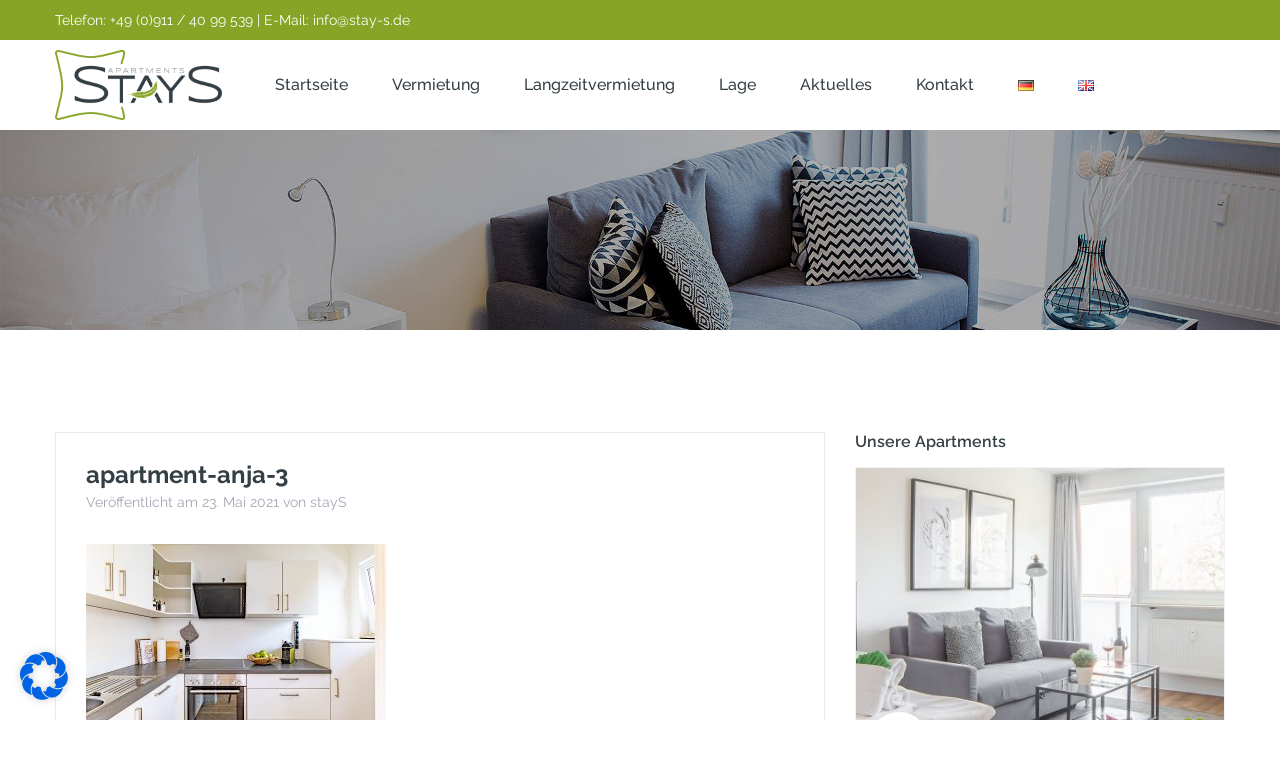

--- FILE ---
content_type: text/html; charset=UTF-8
request_url: https://www.stay-s.de/apartments/apartment-anja/apartment-anja-3-2/
body_size: 31702
content:
<!DOCTYPE html>
<html lang="de-DE">
    <head>
        <meta charset="UTF-8" />
        <meta name="viewport" content="width=device-width, initial-scale=1">
        <link rel="pingback" href="https://www.stay-s.de/xmlrpc.php" />
       
        <meta name='robots' content='index, follow, max-image-preview:large, max-snippet:-1, max-video-preview:-1' />
	<style>img:is([sizes="auto" i], [sizes^="auto," i]) { contain-intrinsic-size: 3000px 1500px }</style>
	
	<!-- This site is optimized with the Yoast SEO plugin v24.2 - https://yoast.com/wordpress/plugins/seo/ -->
	<title>apartment-anja-3 - StayS Apartments - Mirco Living Nürnberg stillvoll in bester City-Lage</title>
	<link rel="canonical" href="https://www.stay-s.de/wp-content/uploads/2021/05/apartment-anja-3.jpg" />
	<meta property="og:locale" content="de_DE" />
	<meta property="og:type" content="article" />
	<meta property="og:title" content="apartment-anja-3 - StayS Apartments - Mirco Living Nürnberg stillvoll in bester City-Lage" />
	<meta property="og:url" content="https://www.stay-s.de/wp-content/uploads/2021/05/apartment-anja-3.jpg" />
	<meta property="og:site_name" content="StayS Apartments - Mirco Living Nürnberg stillvoll in bester City-Lage" />
	<meta property="article:modified_time" content="2021-05-22T23:14:50+00:00" />
	<meta property="og:image" content="https://www.stay-s.de/apartments/apartment-anja/apartment-anja-3-2" />
	<meta property="og:image:width" content="1200" />
	<meta property="og:image:height" content="800" />
	<meta property="og:image:type" content="image/jpeg" />
	<meta name="twitter:card" content="summary_large_image" />
	<script type="application/ld+json" class="yoast-schema-graph">{"@context":"https://schema.org","@graph":[{"@type":"WebPage","@id":"https://www.stay-s.de/wp-content/uploads/2021/05/apartment-anja-3.jpg","url":"https://www.stay-s.de/wp-content/uploads/2021/05/apartment-anja-3.jpg","name":"apartment-anja-3 - StayS Apartments - Mirco Living Nürnberg stillvoll in bester City-Lage","isPartOf":{"@id":"https://www.stay-s.de/#website"},"primaryImageOfPage":{"@id":"https://www.stay-s.de/wp-content/uploads/2021/05/apartment-anja-3.jpg#primaryimage"},"image":{"@id":"https://www.stay-s.de/wp-content/uploads/2021/05/apartment-anja-3.jpg#primaryimage"},"thumbnailUrl":"https://www.stay-s.de/wp-content/uploads/2021/05/apartment-anja-3.jpg","datePublished":"2021-05-22T23:11:25+00:00","dateModified":"2021-05-22T23:14:50+00:00","breadcrumb":{"@id":"https://www.stay-s.de/wp-content/uploads/2021/05/apartment-anja-3.jpg#breadcrumb"},"inLanguage":"de","potentialAction":[{"@type":"ReadAction","target":["https://www.stay-s.de/wp-content/uploads/2021/05/apartment-anja-3.jpg"]}]},{"@type":"ImageObject","inLanguage":"de","@id":"https://www.stay-s.de/wp-content/uploads/2021/05/apartment-anja-3.jpg#primaryimage","url":"https://www.stay-s.de/wp-content/uploads/2021/05/apartment-anja-3.jpg","contentUrl":"https://www.stay-s.de/wp-content/uploads/2021/05/apartment-anja-3.jpg","width":1200,"height":800},{"@type":"BreadcrumbList","@id":"https://www.stay-s.de/wp-content/uploads/2021/05/apartment-anja-3.jpg#breadcrumb","itemListElement":[{"@type":"ListItem","position":1,"name":"Startseite","item":"https://www.stay-s.de/"},{"@type":"ListItem","position":2,"name":"Apartment Anja","item":"https://www.stay-s.de/apartments/apartment-anja/"},{"@type":"ListItem","position":3,"name":"apartment-anja-3"}]},{"@type":"WebSite","@id":"https://www.stay-s.de/#website","url":"https://www.stay-s.de/","name":"StayS Apartments - Mirco Living Nürnberg stillvoll in bester City-Lage","description":"Micro Living Nürnberg Stilvolles Wohnen, beste City-Lage. Zentral gelegen - nur wenige Fußminuten vom Hauptmarkt Nürnberger Innenstadt","potentialAction":[{"@type":"SearchAction","target":{"@type":"EntryPoint","urlTemplate":"https://www.stay-s.de/?s={search_term_string}"},"query-input":{"@type":"PropertyValueSpecification","valueRequired":true,"valueName":"search_term_string"}}],"inLanguage":"de"}]}</script>
	<!-- / Yoast SEO plugin. -->


<link rel='dns-prefetch' href='//www.stay-s.de' />
<link rel='dns-prefetch' href='//maps.googleapis.com' />
<link rel="alternate" type="application/rss+xml" title="StayS Apartments - Mirco Living Nürnberg stillvoll in bester City-Lage &raquo; Feed" href="https://www.stay-s.de/feed/" />
<script type="text/javascript">
/* <![CDATA[ */
window._wpemojiSettings = {"baseUrl":"https:\/\/s.w.org\/images\/core\/emoji\/15.0.3\/72x72\/","ext":".png","svgUrl":"https:\/\/s.w.org\/images\/core\/emoji\/15.0.3\/svg\/","svgExt":".svg","source":{"concatemoji":"https:\/\/www.stay-s.de\/wp-includes\/js\/wp-emoji-release.min.js?ver=6.7.4"}};
/*! This file is auto-generated */
!function(i,n){var o,s,e;function c(e){try{var t={supportTests:e,timestamp:(new Date).valueOf()};sessionStorage.setItem(o,JSON.stringify(t))}catch(e){}}function p(e,t,n){e.clearRect(0,0,e.canvas.width,e.canvas.height),e.fillText(t,0,0);var t=new Uint32Array(e.getImageData(0,0,e.canvas.width,e.canvas.height).data),r=(e.clearRect(0,0,e.canvas.width,e.canvas.height),e.fillText(n,0,0),new Uint32Array(e.getImageData(0,0,e.canvas.width,e.canvas.height).data));return t.every(function(e,t){return e===r[t]})}function u(e,t,n){switch(t){case"flag":return n(e,"\ud83c\udff3\ufe0f\u200d\u26a7\ufe0f","\ud83c\udff3\ufe0f\u200b\u26a7\ufe0f")?!1:!n(e,"\ud83c\uddfa\ud83c\uddf3","\ud83c\uddfa\u200b\ud83c\uddf3")&&!n(e,"\ud83c\udff4\udb40\udc67\udb40\udc62\udb40\udc65\udb40\udc6e\udb40\udc67\udb40\udc7f","\ud83c\udff4\u200b\udb40\udc67\u200b\udb40\udc62\u200b\udb40\udc65\u200b\udb40\udc6e\u200b\udb40\udc67\u200b\udb40\udc7f");case"emoji":return!n(e,"\ud83d\udc26\u200d\u2b1b","\ud83d\udc26\u200b\u2b1b")}return!1}function f(e,t,n){var r="undefined"!=typeof WorkerGlobalScope&&self instanceof WorkerGlobalScope?new OffscreenCanvas(300,150):i.createElement("canvas"),a=r.getContext("2d",{willReadFrequently:!0}),o=(a.textBaseline="top",a.font="600 32px Arial",{});return e.forEach(function(e){o[e]=t(a,e,n)}),o}function t(e){var t=i.createElement("script");t.src=e,t.defer=!0,i.head.appendChild(t)}"undefined"!=typeof Promise&&(o="wpEmojiSettingsSupports",s=["flag","emoji"],n.supports={everything:!0,everythingExceptFlag:!0},e=new Promise(function(e){i.addEventListener("DOMContentLoaded",e,{once:!0})}),new Promise(function(t){var n=function(){try{var e=JSON.parse(sessionStorage.getItem(o));if("object"==typeof e&&"number"==typeof e.timestamp&&(new Date).valueOf()<e.timestamp+604800&&"object"==typeof e.supportTests)return e.supportTests}catch(e){}return null}();if(!n){if("undefined"!=typeof Worker&&"undefined"!=typeof OffscreenCanvas&&"undefined"!=typeof URL&&URL.createObjectURL&&"undefined"!=typeof Blob)try{var e="postMessage("+f.toString()+"("+[JSON.stringify(s),u.toString(),p.toString()].join(",")+"));",r=new Blob([e],{type:"text/javascript"}),a=new Worker(URL.createObjectURL(r),{name:"wpTestEmojiSupports"});return void(a.onmessage=function(e){c(n=e.data),a.terminate(),t(n)})}catch(e){}c(n=f(s,u,p))}t(n)}).then(function(e){for(var t in e)n.supports[t]=e[t],n.supports.everything=n.supports.everything&&n.supports[t],"flag"!==t&&(n.supports.everythingExceptFlag=n.supports.everythingExceptFlag&&n.supports[t]);n.supports.everythingExceptFlag=n.supports.everythingExceptFlag&&!n.supports.flag,n.DOMReady=!1,n.readyCallback=function(){n.DOMReady=!0}}).then(function(){return e}).then(function(){var e;n.supports.everything||(n.readyCallback(),(e=n.source||{}).concatemoji?t(e.concatemoji):e.wpemoji&&e.twemoji&&(t(e.twemoji),t(e.wpemoji)))}))}((window,document),window._wpemojiSettings);
/* ]]> */
</script>
<style id='wp-emoji-styles-inline-css' type='text/css'>

	img.wp-smiley, img.emoji {
		display: inline !important;
		border: none !important;
		box-shadow: none !important;
		height: 1em !important;
		width: 1em !important;
		margin: 0 0.07em !important;
		vertical-align: -0.1em !important;
		background: none !important;
		padding: 0 !important;
	}
</style>
<link rel='stylesheet' id='wp-block-library-css' href='https://www.stay-s.de/wp-includes/css/dist/block-library/style.min.css?ver=6.7.4' type='text/css' media='all' />
<style id='classic-theme-styles-inline-css' type='text/css'>
/*! This file is auto-generated */
.wp-block-button__link{color:#fff;background-color:#32373c;border-radius:9999px;box-shadow:none;text-decoration:none;padding:calc(.667em + 2px) calc(1.333em + 2px);font-size:1.125em}.wp-block-file__button{background:#32373c;color:#fff;text-decoration:none}
</style>
<style id='global-styles-inline-css' type='text/css'>
:root{--wp--preset--aspect-ratio--square: 1;--wp--preset--aspect-ratio--4-3: 4/3;--wp--preset--aspect-ratio--3-4: 3/4;--wp--preset--aspect-ratio--3-2: 3/2;--wp--preset--aspect-ratio--2-3: 2/3;--wp--preset--aspect-ratio--16-9: 16/9;--wp--preset--aspect-ratio--9-16: 9/16;--wp--preset--color--black: #000000;--wp--preset--color--cyan-bluish-gray: #abb8c3;--wp--preset--color--white: #ffffff;--wp--preset--color--pale-pink: #f78da7;--wp--preset--color--vivid-red: #cf2e2e;--wp--preset--color--luminous-vivid-orange: #ff6900;--wp--preset--color--luminous-vivid-amber: #fcb900;--wp--preset--color--light-green-cyan: #7bdcb5;--wp--preset--color--vivid-green-cyan: #00d084;--wp--preset--color--pale-cyan-blue: #8ed1fc;--wp--preset--color--vivid-cyan-blue: #0693e3;--wp--preset--color--vivid-purple: #9b51e0;--wp--preset--gradient--vivid-cyan-blue-to-vivid-purple: linear-gradient(135deg,rgba(6,147,227,1) 0%,rgb(155,81,224) 100%);--wp--preset--gradient--light-green-cyan-to-vivid-green-cyan: linear-gradient(135deg,rgb(122,220,180) 0%,rgb(0,208,130) 100%);--wp--preset--gradient--luminous-vivid-amber-to-luminous-vivid-orange: linear-gradient(135deg,rgba(252,185,0,1) 0%,rgba(255,105,0,1) 100%);--wp--preset--gradient--luminous-vivid-orange-to-vivid-red: linear-gradient(135deg,rgba(255,105,0,1) 0%,rgb(207,46,46) 100%);--wp--preset--gradient--very-light-gray-to-cyan-bluish-gray: linear-gradient(135deg,rgb(238,238,238) 0%,rgb(169,184,195) 100%);--wp--preset--gradient--cool-to-warm-spectrum: linear-gradient(135deg,rgb(74,234,220) 0%,rgb(151,120,209) 20%,rgb(207,42,186) 40%,rgb(238,44,130) 60%,rgb(251,105,98) 80%,rgb(254,248,76) 100%);--wp--preset--gradient--blush-light-purple: linear-gradient(135deg,rgb(255,206,236) 0%,rgb(152,150,240) 100%);--wp--preset--gradient--blush-bordeaux: linear-gradient(135deg,rgb(254,205,165) 0%,rgb(254,45,45) 50%,rgb(107,0,62) 100%);--wp--preset--gradient--luminous-dusk: linear-gradient(135deg,rgb(255,203,112) 0%,rgb(199,81,192) 50%,rgb(65,88,208) 100%);--wp--preset--gradient--pale-ocean: linear-gradient(135deg,rgb(255,245,203) 0%,rgb(182,227,212) 50%,rgb(51,167,181) 100%);--wp--preset--gradient--electric-grass: linear-gradient(135deg,rgb(202,248,128) 0%,rgb(113,206,126) 100%);--wp--preset--gradient--midnight: linear-gradient(135deg,rgb(2,3,129) 0%,rgb(40,116,252) 100%);--wp--preset--font-size--small: 13px;--wp--preset--font-size--medium: 20px;--wp--preset--font-size--large: 36px;--wp--preset--font-size--x-large: 42px;--wp--preset--spacing--20: 0.44rem;--wp--preset--spacing--30: 0.67rem;--wp--preset--spacing--40: 1rem;--wp--preset--spacing--50: 1.5rem;--wp--preset--spacing--60: 2.25rem;--wp--preset--spacing--70: 3.38rem;--wp--preset--spacing--80: 5.06rem;--wp--preset--shadow--natural: 6px 6px 9px rgba(0, 0, 0, 0.2);--wp--preset--shadow--deep: 12px 12px 50px rgba(0, 0, 0, 0.4);--wp--preset--shadow--sharp: 6px 6px 0px rgba(0, 0, 0, 0.2);--wp--preset--shadow--outlined: 6px 6px 0px -3px rgba(255, 255, 255, 1), 6px 6px rgba(0, 0, 0, 1);--wp--preset--shadow--crisp: 6px 6px 0px rgba(0, 0, 0, 1);}:where(.is-layout-flex){gap: 0.5em;}:where(.is-layout-grid){gap: 0.5em;}body .is-layout-flex{display: flex;}.is-layout-flex{flex-wrap: wrap;align-items: center;}.is-layout-flex > :is(*, div){margin: 0;}body .is-layout-grid{display: grid;}.is-layout-grid > :is(*, div){margin: 0;}:where(.wp-block-columns.is-layout-flex){gap: 2em;}:where(.wp-block-columns.is-layout-grid){gap: 2em;}:where(.wp-block-post-template.is-layout-flex){gap: 1.25em;}:where(.wp-block-post-template.is-layout-grid){gap: 1.25em;}.has-black-color{color: var(--wp--preset--color--black) !important;}.has-cyan-bluish-gray-color{color: var(--wp--preset--color--cyan-bluish-gray) !important;}.has-white-color{color: var(--wp--preset--color--white) !important;}.has-pale-pink-color{color: var(--wp--preset--color--pale-pink) !important;}.has-vivid-red-color{color: var(--wp--preset--color--vivid-red) !important;}.has-luminous-vivid-orange-color{color: var(--wp--preset--color--luminous-vivid-orange) !important;}.has-luminous-vivid-amber-color{color: var(--wp--preset--color--luminous-vivid-amber) !important;}.has-light-green-cyan-color{color: var(--wp--preset--color--light-green-cyan) !important;}.has-vivid-green-cyan-color{color: var(--wp--preset--color--vivid-green-cyan) !important;}.has-pale-cyan-blue-color{color: var(--wp--preset--color--pale-cyan-blue) !important;}.has-vivid-cyan-blue-color{color: var(--wp--preset--color--vivid-cyan-blue) !important;}.has-vivid-purple-color{color: var(--wp--preset--color--vivid-purple) !important;}.has-black-background-color{background-color: var(--wp--preset--color--black) !important;}.has-cyan-bluish-gray-background-color{background-color: var(--wp--preset--color--cyan-bluish-gray) !important;}.has-white-background-color{background-color: var(--wp--preset--color--white) !important;}.has-pale-pink-background-color{background-color: var(--wp--preset--color--pale-pink) !important;}.has-vivid-red-background-color{background-color: var(--wp--preset--color--vivid-red) !important;}.has-luminous-vivid-orange-background-color{background-color: var(--wp--preset--color--luminous-vivid-orange) !important;}.has-luminous-vivid-amber-background-color{background-color: var(--wp--preset--color--luminous-vivid-amber) !important;}.has-light-green-cyan-background-color{background-color: var(--wp--preset--color--light-green-cyan) !important;}.has-vivid-green-cyan-background-color{background-color: var(--wp--preset--color--vivid-green-cyan) !important;}.has-pale-cyan-blue-background-color{background-color: var(--wp--preset--color--pale-cyan-blue) !important;}.has-vivid-cyan-blue-background-color{background-color: var(--wp--preset--color--vivid-cyan-blue) !important;}.has-vivid-purple-background-color{background-color: var(--wp--preset--color--vivid-purple) !important;}.has-black-border-color{border-color: var(--wp--preset--color--black) !important;}.has-cyan-bluish-gray-border-color{border-color: var(--wp--preset--color--cyan-bluish-gray) !important;}.has-white-border-color{border-color: var(--wp--preset--color--white) !important;}.has-pale-pink-border-color{border-color: var(--wp--preset--color--pale-pink) !important;}.has-vivid-red-border-color{border-color: var(--wp--preset--color--vivid-red) !important;}.has-luminous-vivid-orange-border-color{border-color: var(--wp--preset--color--luminous-vivid-orange) !important;}.has-luminous-vivid-amber-border-color{border-color: var(--wp--preset--color--luminous-vivid-amber) !important;}.has-light-green-cyan-border-color{border-color: var(--wp--preset--color--light-green-cyan) !important;}.has-vivid-green-cyan-border-color{border-color: var(--wp--preset--color--vivid-green-cyan) !important;}.has-pale-cyan-blue-border-color{border-color: var(--wp--preset--color--pale-cyan-blue) !important;}.has-vivid-cyan-blue-border-color{border-color: var(--wp--preset--color--vivid-cyan-blue) !important;}.has-vivid-purple-border-color{border-color: var(--wp--preset--color--vivid-purple) !important;}.has-vivid-cyan-blue-to-vivid-purple-gradient-background{background: var(--wp--preset--gradient--vivid-cyan-blue-to-vivid-purple) !important;}.has-light-green-cyan-to-vivid-green-cyan-gradient-background{background: var(--wp--preset--gradient--light-green-cyan-to-vivid-green-cyan) !important;}.has-luminous-vivid-amber-to-luminous-vivid-orange-gradient-background{background: var(--wp--preset--gradient--luminous-vivid-amber-to-luminous-vivid-orange) !important;}.has-luminous-vivid-orange-to-vivid-red-gradient-background{background: var(--wp--preset--gradient--luminous-vivid-orange-to-vivid-red) !important;}.has-very-light-gray-to-cyan-bluish-gray-gradient-background{background: var(--wp--preset--gradient--very-light-gray-to-cyan-bluish-gray) !important;}.has-cool-to-warm-spectrum-gradient-background{background: var(--wp--preset--gradient--cool-to-warm-spectrum) !important;}.has-blush-light-purple-gradient-background{background: var(--wp--preset--gradient--blush-light-purple) !important;}.has-blush-bordeaux-gradient-background{background: var(--wp--preset--gradient--blush-bordeaux) !important;}.has-luminous-dusk-gradient-background{background: var(--wp--preset--gradient--luminous-dusk) !important;}.has-pale-ocean-gradient-background{background: var(--wp--preset--gradient--pale-ocean) !important;}.has-electric-grass-gradient-background{background: var(--wp--preset--gradient--electric-grass) !important;}.has-midnight-gradient-background{background: var(--wp--preset--gradient--midnight) !important;}.has-small-font-size{font-size: var(--wp--preset--font-size--small) !important;}.has-medium-font-size{font-size: var(--wp--preset--font-size--medium) !important;}.has-large-font-size{font-size: var(--wp--preset--font-size--large) !important;}.has-x-large-font-size{font-size: var(--wp--preset--font-size--x-large) !important;}
:where(.wp-block-post-template.is-layout-flex){gap: 1.25em;}:where(.wp-block-post-template.is-layout-grid){gap: 1.25em;}
:where(.wp-block-columns.is-layout-flex){gap: 2em;}:where(.wp-block-columns.is-layout-grid){gap: 2em;}
:root :where(.wp-block-pullquote){font-size: 1.5em;line-height: 1.6;}
</style>
<link rel='stylesheet' id='contact-form-7-css' href='https://www.stay-s.de/wp-content/plugins/contact-form-7/includes/css/styles.css?ver=6.0.3' type='text/css' media='all' />
<link rel='stylesheet' id='wpa-css-css' href='https://www.stay-s.de/wp-content/plugins/honeypot/includes/css/wpa.css?ver=2.2.05' type='text/css' media='all' />
<link rel='stylesheet' id='rs-plugin-settings-css' href='https://www.stay-s.de/wp-content/plugins/revslider/public/assets/css/rs6.css?ver=6.4.8' type='text/css' media='all' />
<style id='rs-plugin-settings-inline-css' type='text/css'>
#rs-demo-id {}
</style>
<link rel='stylesheet' id='cff-css' href='https://www.stay-s.de/wp-content/plugins/custom-facebook-feed-pro/assets/css/cff-style.css?ver=4.1.1' type='text/css' media='all' />
<link rel='stylesheet' id='wpestate_bootstrap-css' href='https://www.stay-s.de/wp-content/themes/wprentals/css/bootstrap.css?ver=1.0' type='text/css' media='all' />
<link rel='stylesheet' id='wpestate_bootstrap-theme-css' href='https://www.stay-s.de/wp-content/themes/wprentals/css/bootstrap-theme.css?ver=1.0' type='text/css' media='all' />
<link rel='stylesheet' id='wpestate_style-css' href='https://www.stay-s.de/wp-content/themes/wprentals/style.css?ver=1.0' type='text/css' media='all' />
<link rel='stylesheet' id='wpestate_media-css' href='https://www.stay-s.de/wp-content/themes/wprentals/css/my_media.css?ver=1.0' type='text/css' media='all' />
<link rel='stylesheet' id='wpestate_jquery.ui.theme-css' href='https://www.stay-s.de/wp-content/themes/wprentals/css/jquery-ui.min.css?ver=6.7.4' type='text/css' media='all' />
<link rel='stylesheet' id='wpestate-railway-css' href='https://www.stay-s.de/wp-content/uploads/fonts/2c92c650d8db62df74aee787d52fc28d/font.css?v=1679230117' type='text/css' media='all' />
<link rel='stylesheet' id='wpestate-opensans-css' href='https://www.stay-s.de/wp-content/uploads/fonts/a090a1086cab7126edfb001ca08472c6/font.css?v=1679230118' type='text/css' media='all' />
<link rel='stylesheet' id='wpestate_font-awesome.min-css' href='https://www.stay-s.de/wp-content/themes/wprentals/css/fontawesome/css/font-awesome.min.css?ver=6.7.4' type='text/css' media='all' />
<link rel='stylesheet' id='borlabs-cookie-css' href='https://www.stay-s.de/wp-content/cache/borlabs-cookie/borlabs-cookie_1_de.css?ver=2.3-11' type='text/css' media='all' />
<link rel='stylesheet' id='tablepress-default-css' href='https://www.stay-s.de/wp-content/tablepress-combined.min.css?ver=9' type='text/css' media='all' />
<script type="text/javascript" src="https://www.stay-s.de/wp-content/plugins/jquery-updater/js/jquery-3.7.1.min.js?ver=3.7.1" id="jquery-core-js"></script>
<script type="text/javascript" src="https://www.stay-s.de/wp-content/plugins/jquery-updater/js/jquery-migrate-3.5.2.min.js?ver=3.5.2" id="jquery-migrate-js"></script>
<script type="text/javascript" src="https://www.stay-s.de/wp-content/plugins/revslider/public/assets/js/rbtools.min.js?ver=6.4.5" id="tp-tools-js"></script>
<script type="text/javascript" src="https://www.stay-s.de/wp-content/plugins/revslider/public/assets/js/rs6.min.js?ver=6.4.8" id="revmin-js"></script>
<script type="text/javascript" src="https://www.stay-s.de/wp-content/themes/wprentals/js/bootstrap.min.js?ver=1.0" id="wpestate_bootstrap-js"></script>
<script type="text/javascript" src="https://www.stay-s.de/wp-content/themes/wprentals/js/jquery.viewport.mini.js?ver=1.0" id="wpestate_viewport-js"></script>
<script type="text/javascript" src="https://www.stay-s.de/wp-content/themes/wprentals/js/modernizr.custom.62456.js?ver=1.0" id="wpestate_modernizr-js"></script>
<script data-borlabs-script-blocker-js-handle="wpestate_googlemap" data-borlabs-script-blocker-id="maps" type="text/template" data-borlabs-script-blocker-src="https://maps.googleapis.com/maps/api/js?libraries=places&amp;language=en&amp;key=AIzaSyAo1eHqMGy5Do_Q0dvTFWJyayhCgkzYH_8&amp;ver=1.0" id="wpestate_googlemap-js"></script>
<link rel="https://api.w.org/" href="https://www.stay-s.de/wp-json/" /><link rel="alternate" title="JSON" type="application/json" href="https://www.stay-s.de/wp-json/wp/v2/media/2450" /><link rel="EditURI" type="application/rsd+xml" title="RSD" href="https://www.stay-s.de/xmlrpc.php?rsd" />
<meta name="generator" content="WordPress 6.7.4" />
<link rel='shortlink' href='https://www.stay-s.de/?p=2450' />
<link rel="alternate" title="oEmbed (JSON)" type="application/json+oembed" href="https://www.stay-s.de/wp-json/oembed/1.0/embed?url=https%3A%2F%2Fwww.stay-s.de%2Fapartments%2Fapartment-anja%2Fapartment-anja-3-2%2F" />
<link rel="alternate" title="oEmbed (XML)" type="text/xml+oembed" href="https://www.stay-s.de/wp-json/oembed/1.0/embed?url=https%3A%2F%2Fwww.stay-s.de%2Fapartments%2Fapartment-anja%2Fapartment-anja-3-2%2F&#038;format=xml" />
<!-- Custom Facebook Feed JS vars -->
<script type="text/javascript">
var cffsiteurl = "https://www.stay-s.de/wp-content/plugins";
var cffajaxurl = "https://www.stay-s.de/wp-admin/admin-ajax.php";


var cfflinkhashtags = "true";
</script>
<script type="text/javascript">
(function(url){
	if(/(?:Chrome\/26\.0\.1410\.63 Safari\/537\.31|WordfenceTestMonBot)/.test(navigator.userAgent)){ return; }
	var addEvent = function(evt, handler) {
		if (window.addEventListener) {
			document.addEventListener(evt, handler, false);
		} else if (window.attachEvent) {
			document.attachEvent('on' + evt, handler);
		}
	};
	var removeEvent = function(evt, handler) {
		if (window.removeEventListener) {
			document.removeEventListener(evt, handler, false);
		} else if (window.detachEvent) {
			document.detachEvent('on' + evt, handler);
		}
	};
	var evts = 'contextmenu dblclick drag dragend dragenter dragleave dragover dragstart drop keydown keypress keyup mousedown mousemove mouseout mouseover mouseup mousewheel scroll'.split(' ');
	var logHuman = function() {
		if (window.wfLogHumanRan) { return; }
		window.wfLogHumanRan = true;
		var wfscr = document.createElement('script');
		wfscr.type = 'text/javascript';
		wfscr.async = true;
		wfscr.src = url + '&r=' + Math.random();
		(document.getElementsByTagName('head')[0]||document.getElementsByTagName('body')[0]).appendChild(wfscr);
		for (var i = 0; i < evts.length; i++) {
			removeEvent(evts[i], logHuman);
		}
	};
	for (var i = 0; i < evts.length; i++) {
		addEvent(evts[i], logHuman);
	}
})('//www.stay-s.de/?wordfence_lh=1&hid=9F06A42572CA085A433D4230BE0E7D8C');
</script><style type='text/css'>
.similar_listings_wrapper{
    background:transparent;
}
.owner_area_wrapper_sidebar,
.listing_type_1 .listing_main_image_price,
.owner-page-wrapper{
    background-image:none;
}
.property_header2 .property_categs .check_avalability:hover,
.listing_type_1 .check_avalability{
background-color:transparent!important;
}

#agent_submit_contact,
.panel-title-arrow,
.owner_area_wrapper_sidebar,
.listing_type_1 .listing_main_image_price,
.property_listing .tooltip-inner,
.pack-info .tooltip-inner,
.pack-unit .tooltip-inner,
.adv-2-header,
.check_avalability:hover,
.property_header2 .property_categs .check_avalability,
.owner-page-wrapper,
.calendar-legend-reserved,   
.featured_div,
.wpestate_tour .ui-tabs .ui-tabs-nav li.ui-tabs-active,
.ll-skin-melon td .ui-state-active,
.ll-skin-melon td .ui-state-hover,
.price-day,
.calendar-legend-reserved,
.calendar-reserved,
#slider_price_mobile .ui-widget-header,
#slider_price_sh .ui-widget-header,
#slider_price .ui-widget-header,
#slider_price_widget .ui-widget-header,
.slider_control_left,
.slider_control_right,   
.wpestate_accordion_tab .ui-state-active,
.wpestate_accordion_tab .ui-state-active ,
.wpestate_accordion_tab .ui-state-active,
.wpestate_tabs .ui-tabs .ui-tabs-nav li.ui-tabs-active,
.wpestate_progress_bar.vc_progress_bar .vc_single_bar.bar_blue .vc_bar,
.wpestate_posts_grid.wpb_teaser_grid .categories_filter li, 
.wpestate_posts_grid.wpb_categories_filter li,
.featured_second_line,    
.presenttw,
#colophon .social_sidebar_internal a:hover,
#primary .social_sidebar_internal a:hover ,
.comment-form #submit,
.property_menu_item i:hover,
.ball-pulse > div ,
.icon-fav-on-remove,
.share_unit,
#submit_action:hover,    
#adv-search-header-mobile,    
.red,
.pack-info .tooltip-inner,
.pack-unit .tooltip-inner,
.user_mobile_menu_list li:hover,
.theme-slider-view,
.listing-hover,
.ui-widget-content .ui-state-hover, 
.ui-widget-header .ui-state-hover, 
.ui-state-focus, 
.ui-widget-content .ui-state-focus, 
.ui-widget-header .ui-state-focus,
#wp-submit-register, 
#wp-forgot-but, 
#wp-login-but, 
.comment-form #submit, 
#wp-forgot-but_shortcode, 
#wp-login-but-wd, 
#wp-submit-register_wd,
#advanced_submit_shorcode,
.search_dashborad_header .wpestate_vc_button,
#submit_mess_front,
.modal-content #wp-forgot-but_mod,
#imagelist .uploaded_images i,
#aaiu-uploader ,
#aaiu-uploader:hover,
#send_sms_pin,
#send_sms_pin:hover,
#validate_phone,
#validate_phone:hover,
.user_dashboard_panel_guide .active:after,
.user_dashboard_panel_guide .guide_past:before,
.user_dashboard_panel_guide .guide_past:after,
.mess_send_reply_button, #change_pass, #update_profile, 
#book_dates, 
#aaiu-uploader,
#wp-submit-register_wd_mobile,
#wp-forgot-but_mobile,
#wp-login-but-wd-mobile,
#set_price_dates,
.action1_booking,
.generate_invoice,
#add_inv_expenses,
#add_inv_discount,
#book_dates,
#allinone_set_custom,
#edit_prop_ammenities,
#edit_calendar,
#edit_prop_locations,
#google_capture,
#edit_prop_details,
#edit_prop_image,
#edit_prop_price,
#edit_prop_1, 
#form_submit_1, 
#submit_mess_front, 
.modal-content #wp-login-but,
#wp-login-but_sh,
#wp-submit-register_sh{
    background-color: #87a426!important;
}

.user_mobile_menu_list li:hover, .mobilex-menu li:hover,
.double-bounce1, .double-bounce2{
  background-color: #87a426;
}

.property_header2 .property_categs .check_avalability:hover,
.pack-name,.user_dashboard_links a:hover i,
.property_ratings_agent i, .property_ratings i,
.prop_pricex,.property_unit_v2 .price_unit,
.wpestate_recent_tweets .item:after,
.panel-title:hover,
.blog_featured.type_1_class:hover .blog-title-link, .places_wrapper.type_1_class:hover .featured_listing_title, .featured_property .property_listing:hover .featured_listing_title,
.signuplink:hover,#submit_action:hover,.category_details_wrapper a:hover ,
.agent-flex:hover .agent-title-link,
.property_flex:hover .listing_title_unit,
#amount_wd,
#amount, 
#amount_sh,
.more_list:hover,
.single-content p a:hover,
#contact_me_long_owner:hover, #contact_me_long:hover,
#view_more_desc,
input[type="checkbox"]:checked:before,
.user_dashboard_panel_guide .active{
    color: #87a426!important;
}

.property_ratings_agent .owner_total_reviews,
.property_ratings_agent i {
    color: #fff!important;
}
.mobile-trigger-user:hover i, .mobile-trigger:hover i,
.carousel-control-theme-prev:hover, .carousel-control-theme-next:hover,
.hover_price,
#user_terms_register_topbar_link:hover,
#amount_mobile,
#amount_sh,
#amount_wd,
#amount,
.front_plan_row:hover,
.delete_search:hover,
.wpestate_posts_grid .vc_read_more,
.featured_article:hover h2 a,
.featured_article:hover .featured_article_right,
.user_dashboard_listed a,
.pack-listing-title,
.user_dashboard_links .user_tab_active i,
.idx-price,
#infobox_title:hover,
.info_details a:hover,
.contact_info_details h2,
#colophon .widget-container li:hover:before,
#colophon .widget-container li:hover,
#colophon .widget-container li:hover a,
.compare_item_head .property_price,
.adv_extended_options_text:hover,
#adv_extended_options_show_filters,
.show_filters,
.adv_extended_options_text,
#showinpage,
#contactinfobox,
.company_headline a:hover i,
#primary .contact_sidebar_wrap p:hover a,
#colophon .contact_sidebar_wrap p:hover a,
.twitter_wrapper a,
.twitter_time,
.wpestate_recent_tweets .item:after,
.widget_nav_menu .sub-menu li:hover a,
.widget_nav_menu  .sub-menu li:hover,
.top_bar .social_sidebar_internal a:hover,
.agent_unit_social_single a:hover,
.price_area,
i.checkon,
.listing_main_image_price ,
.meta-info a:hover,
.blog_unit_back:hover .blog-title-link,
#colophon .category_name a:hover,
.icon-fav,
.share_unit a:hover,
.share_list,
.listing_unit_price_wrapper,
.property_listing:hover .listing_title_unit,
.icon_selected,
#grid_view:hover,
#list_view:hover,
#user_menu_open  > a:hover i, 
#user_menu_open  > a:focus i,
.menu_user_tools,
.user_menu,
.breadcrumb a:hover,
.breadcrumb .active,
.slider-content .read_more,
.slider-title h2 a:hover,
 a,a:hover, a:focus{
    color: #87a426;
}

.property_flex:hover .blog_unit_back,
.property_flex:hover .property_listing,
.listing_type_1 .check_avalability,
.check_avalability,
.menu_user_picture,      
.theme-slider-view,
.scrollon,
#submit_action{
    border-color: #87a426 ;
}

.share_unit:after{
    border-top: 8px solid  #87a426;
}
.agentpict{
    border-bottom: 3px solid #87a426;
}

#adv_extended_options_show_filters,
.show_filters{
    border: 2px solid #87a426;
}

.user_dashboard_links a:hover i,
.user_dashboard_links a:hover,
.edit_class, .user_dashboard_links .user_tab_active{
    border-left-color: #87a426;
}

blockquote{
    border-left:5px solid #87a426;
}

.wpestate_tabs .ui-widget-header {
   border-bottom: 2px solid #87a426;
}

.booking-calendar-wrapper-in .end_reservation,
.all-front-calendars .end_reservation,
.ll-skin-melon .ui-datepicker td.freetobook.end_reservation{
   
    background: #fff9f9; 
    background: url([data-uri]);
    background: -moz-linear-gradient(-45deg,  #87a426 0%, #87a426 49%, #ffffff 50%, #ffffff 100%); /* FF3.6+ */
    background: -webkit-gradient(linear, left top, right bottom, color-stop(0%,#87a426), color-stop(49%,#87a426), color-stop(50%,#ffffff), color-stop(100%,#ffffff)); /* Chrome,Safari4+ */
    background: -webkit-linear-gradient(-45deg,  #87a426 0%,#87a426 49%,#ffffff 50%,#ffffff 100%); /* Chrome10+,Safari5.1+ */
    background: -o-linear-gradient(-45deg,  #87a426 0%,#87a426 49%,#ffffff 50%,#ffffff 100%); /* Opera 11.10+ */
    background: -ms-linear-gradient(-45deg,  #87a426 0%,#87a426 49%,#ffffff 50%,#ffffff 100%); /* IE10+ */
    background: linear-gradient(135deg,  #87a426 0%,#87a426 49%,#ffffff 50%,#ffffff 100%); /* W3C */
    filter: progid:DXImageTransform.Microsoft.gradient( startColorstr=#87a426, endColorstr=#ffffff,GradientType=1 ); /* IE6-8 fallback on horizontal gradient */
}
.ll-skin-melon .ui-datepicker .ui-state-disabled.end_reservation{
    background: #fff9f9; 
    background: url([data-uri]);
    background: -moz-linear-gradient(-45deg,  #87a426 0%, #87a426 49%, #F8F8F8 50%, #F8F8F8 100%); /* FF3.6+ */
    background: -webkit-gradient(linear, left top, right bottom, color-stop(0%,#87a426), color-stop(49%,#87a426), color-stop(50%,#F8F8F8), color-stop(100%,#F8F8F8)); /* Chrome,Safari4+ */
    background: -webkit-linear-gradient(-45deg,  #87a426 0%,#87a426 49%,#F8F8F8 50%,#F8F8F8 100%); /* Chrome10+,Safari5.1+ */
    background: -o-linear-gradient(-45deg,  #87a426 0%,#87a426 49%,#F8F8F8 50%,#F8F8F8 100%); /* Opera 11.10+ */
    background: -ms-linear-gradient(-45deg,  #87a426 0%,#87a426 49%,#F8F8F8 50%,#F8F8F8 100%); /* IE10+ */
    background: linear-gradient(135deg,  #87a426 0%,#87a426 49%,#F8F8F8 50%,#F8F8F8 100%); /* W3C */
    filter: progid:DXImageTransform.Microsoft.gradient( startColorstr=#87a426, endColorstr=#ffffff,GradientType=1 ); /* IE6-8 fallback on horizontal gradient */

}



.booking-calendar-wrapper-in .calendar-reserved.start_reservation ,
.all-front-calendars  .calendar-reserved.start_reservation ,
.ll-skin-melon .ui-datepicker td.calendar-reserved.start_reservation{   
    /*  background: -webkit-gradient(linear, right bottom, left top, color-stop(50%,#87a426), color-stop(50%,#fff))!important;    */
   background: #fff9f9; /* Old browsers */
    background: url([data-uri]);
    background: -moz-linear-gradient(-45deg,  #ffffff 0%, #ffffff 50%, #87a426 51%, #87a426 100%); /* FF3.6+ */
    background: -webkit-gradient(linear, left top, right bottom, color-stop(0%,#ffffff), color-stop(50%,#ffffff), color-stop(51%,#87a426), color-stop(100%,#87a426)); /* Chrome,Safari4+ */
    background: -webkit-linear-gradient(-45deg,  #ffffff 0%,#ffffff 50%,#87a426 51%,#87a426 100%); /* Chrome10+,Safari5.1+ */
    background: -o-linear-gradient(-45deg,  #ffffff 0%,#ffffff 50%,#87a426 51%,#87a426 100%); /* Opera 11.10+ */
    background: -ms-linear-gradient(-45deg,  #ffffff 0%,#ffffff 50%,#87a426 51%,#87a426 100%); /* IE10+ */
    background: linear-gradient(135deg,  #ffffff 0%,#ffffff 50%,#87a426 51%,#87a426 100%); /* W3C */
    filter: progid:DXImageTransform.Microsoft.gradient( startColorstr=#ffffff, endColorstr=#87a426,GradientType=1 ); /* IE6-8 fallback on horizontal gradient */
}

.ll-skin-melon .ui-datepicker .ui-state-disabled.start_reservation{
    /*  background: -webkit-gradient(linear, right bottom, left top, color-stop(50%,#87a426), color-stop(50%,#fff))!important;    */
   background: #fff9f9; /* Old browsers */
    background: url([data-uri]);
    background: -moz-linear-gradient(-45deg,  #87a426 0%, #87a426 50%, #87a426 51%, #87a426 100%); /* FF3.6+ */
    background: -webkit-gradient(linear, left top, right bottom, color-stop(0%,#87a426), color-stop(50%,#87a426), color-stop(51%,#87a426), color-stop(100%,#87a426)); /* Chrome,Safari4+ */
    background: -webkit-linear-gradient(-45deg,  #87a426 0%,#87a426 50%,#87a426 51%,#87a426 100%); /* Chrome10+,Safari5.1+ */
    background: -o-linear-gradient(-45deg,  #87a426 0%,#87a426 50%,#87a426 51%,#87a426 100%); /* Opera 11.10+ */
    background: -ms-linear-gradient(-45deg,  #87a426 0%,#87a426 50%,#87a426 51%,#87a426 100%); /* IE10+ */
    background: linear-gradient(135deg,  #87a426 0%,#87a426 50%,#87a426 51%,#87a426 100%); /* W3C */
    filter: progid:DXImageTransform.Microsoft.gradient( startColorstr=#ffffff, endColorstr=#87a426,GradientType=1 ); /* IE6-8 fallback on horizontal gradient */

}
.wide,#google_map_prop_list_sidebar,.content_wrapper,.main_wrapper {background-color: #ffffff;}  
    body,
    a,
    label,
    input[type=text], 
    input[type=password], 
    input[type=email], 
    input[type=url], 
    input[type=number], 
    textarea, 
    .slider-content, 
    .listing-details, 
    .form-control, 
    #user_menu_open i,
    #grid_view, 
    #list_view, 
    .listing_details a, 
    .notice_area, 
    .social-agent-page a, 
    .prop_detailsx, 
    #reg_passmail_topbar,
    #reg_passmail, 
    .testimonial-text,
    .wpestate_tabs .ui-widget-content, 
    .wpestate_tour  .ui-widget-content, 
    .wpestate_accordion_tab .ui-widget-content, 
    .wpestate_accordion_tab .ui-state-default, 
    .wpestate_accordion_tab .ui-widget-content .ui-state-default, 
    .wpestate_accordion_tab .ui-widget-header .ui-state-default,
    .filter_menu,
    blockquote p , 
    .panel-body p, 
    .owner_details_content p, 
    .property_menu_item_title,
    .property_menu_item,
    .item_head,
    .listing_detail,
    .blog-unit-content,
    .property_menu_item a,
    .social_icons_owner i,
    .social_icons_owner i:hover{
        color: #343f45;}
    
    .form-control::-webkit-input-placeholder{
        color: #343f45;}.caret,  .caret_sidebar, .advanced_search_shortcode .caret_filter{ border-bottom: 6px solid #343f45;}
a,
#user_menu_open a,
.category_tagline a,
.property_listing a,
#user_terms_register_wd_label a, 
#user_terms_register_wd_label, 
#user_terms_register_topbar_link,
.single-content p a,
.owner_read_more {
    color: #87a426;
}
.more_list{
 color: #87a426!important;
}
h1, h2, h3, h4, h5, h6, h1 a, h2 a, h3 a, h4 a, h5 a, h6 a , 
 .featured_property h2 a, 
 .featured_property h2,
 .blog_unit h3, 
 .blog_unit h3 a,
 .submit_container_header,
 .panel-title,
 #other_listings,
 .entry-title-agent,
 .blog-title-link,
 .agent-title-link,
 .listing_title a,
 .listing_title_book a,
 #primary .listing_title_unit,

 #listing_reviews, .agent_listings_title_similar, #listing_calendar, #listing_description .panel-title-description{
    color: #343f45;
  }
  
 .listing_title_unit{
    color: #343f45!important;
 }
    #colophon, #colophon a, #colophon li a,.widget-title-footer {color: #ffffff;}.sub_footer, .subfooter_menu a, .subfooter_menu li a {color: #ffffff!important;}.signuplink,#access ul.menu >li>a,#submit_action,#access a,#access ul ul a,#access .menu li:hover>a,#access .menu li:hover>a:active, #access .menu li:hover>a:focus{color:#343f45;}.top_bar_wrapper{background-color:#87a426;}.top_bar,.top_bar a{color:#ffffff;}.social_icons_owner i,.owner-image-container,.owner_listing_image{
    border-color:#87a426;}#submit_action:hover,
    .theme-slider-view:hover,
    .comment-form #submit:hover,
    .vc_button.wpb_btn-info:active, 
    .vc_button.wpb_btn-info.active, 
    .vc_button.wpb_btn-info.disabled, 
    .vc_button.wpb_btn-info[disabled]{
        background-color:#87a426!important;
        border:1px solid #87a426;
    }
   
    #wp-submit-register:hover, 
    #wp-forgot-but:hover, 
    #wp-login-but:hover, 
    .comment-form #submit:hover, 
    #wp-forgot-but_shortcode:hover, 
    #wp-login-but-wd:hover, 
    #wp-submit-register_wd:hover,
    #advanced_submit_shorcode:hover,
    #submit_mess_front:hover,
    .modal-content #wp-forgot-but_mod:hover{
        background-color:#87a426!important;
    }  #access ul.menu >li>a:hover,
            #access .current-menu-item,
            #access .current-menu-item >a,
            #access .current-menu-parent>a,
            #access .current-menu-ancestor>a,
            #access > ul > li:hover > a,
            #access .menu li:hover>a, 
            #access .menu li:hover>a:active, 
            #access .menu li:hover>a:focus,
            .hover_type_4  #access .menu > li:hover>a,
            .hover_type_3  #access .menu > li:hover>a{
            color: #87a426;
        }.customnav #access ul.menu >li>a{
            color: #343f45;
        }#access ul.menu >li>a {
             font-size:16px;
        }#access ul ul a {
                 font-size:14px;
            }.uvc-heading.ult-adjust-bottom-margin {
    margin-bottom: 15px;
}

.status_verified{
background :#7CBDA2;
color:white;
}

#wpestate_footer_latest_widget-2 .title-container{
color:white;
}
/*span.hover_price{
      display:none!important;
}*/


 </style><meta name="generator" content="Powered by WPBakery Page Builder - drag and drop page builder for WordPress."/>
<meta name="generator" content="Powered by Slider Revolution 6.4.8 - responsive, Mobile-Friendly Slider Plugin for WordPress with comfortable drag and drop interface." />
<script type="text/javascript">function setREVStartSize(e){
			//window.requestAnimationFrame(function() {				 
				window.RSIW = window.RSIW===undefined ? window.innerWidth : window.RSIW;	
				window.RSIH = window.RSIH===undefined ? window.innerHeight : window.RSIH;	
				try {								
					var pw = document.getElementById(e.c).parentNode.offsetWidth,
						newh;
					pw = pw===0 || isNaN(pw) ? window.RSIW : pw;
					e.tabw = e.tabw===undefined ? 0 : parseInt(e.tabw);
					e.thumbw = e.thumbw===undefined ? 0 : parseInt(e.thumbw);
					e.tabh = e.tabh===undefined ? 0 : parseInt(e.tabh);
					e.thumbh = e.thumbh===undefined ? 0 : parseInt(e.thumbh);
					e.tabhide = e.tabhide===undefined ? 0 : parseInt(e.tabhide);
					e.thumbhide = e.thumbhide===undefined ? 0 : parseInt(e.thumbhide);
					e.mh = e.mh===undefined || e.mh=="" || e.mh==="auto" ? 0 : parseInt(e.mh,0);		
					if(e.layout==="fullscreen" || e.l==="fullscreen") 						
						newh = Math.max(e.mh,window.RSIH);					
					else{					
						e.gw = Array.isArray(e.gw) ? e.gw : [e.gw];
						for (var i in e.rl) if (e.gw[i]===undefined || e.gw[i]===0) e.gw[i] = e.gw[i-1];					
						e.gh = e.el===undefined || e.el==="" || (Array.isArray(e.el) && e.el.length==0)? e.gh : e.el;
						e.gh = Array.isArray(e.gh) ? e.gh : [e.gh];
						for (var i in e.rl) if (e.gh[i]===undefined || e.gh[i]===0) e.gh[i] = e.gh[i-1];
											
						var nl = new Array(e.rl.length),
							ix = 0,						
							sl;					
						e.tabw = e.tabhide>=pw ? 0 : e.tabw;
						e.thumbw = e.thumbhide>=pw ? 0 : e.thumbw;
						e.tabh = e.tabhide>=pw ? 0 : e.tabh;
						e.thumbh = e.thumbhide>=pw ? 0 : e.thumbh;					
						for (var i in e.rl) nl[i] = e.rl[i]<window.RSIW ? 0 : e.rl[i];
						sl = nl[0];									
						for (var i in nl) if (sl>nl[i] && nl[i]>0) { sl = nl[i]; ix=i;}															
						var m = pw>(e.gw[ix]+e.tabw+e.thumbw) ? 1 : (pw-(e.tabw+e.thumbw)) / (e.gw[ix]);					
						newh =  (e.gh[ix] * m) + (e.tabh + e.thumbh);
					}				
					if(window.rs_init_css===undefined) window.rs_init_css = document.head.appendChild(document.createElement("style"));					
					document.getElementById(e.c).height = newh+"px";
					window.rs_init_css.innerHTML += "#"+e.c+"_wrapper { height: "+newh+"px }";				
				} catch(e){
					console.log("Failure at Presize of Slider:" + e)
				}					   
			//});
		  };</script>
		<style type="text/css" id="wp-custom-css">
			/*
Hier kannst du dein eigenes CSS einfügen.

Klicke auf das Hilfe-Symbol oben, um mehr zu lernen.
*/


.agentpic-wrapper .owner_read_more {
    display: none !important;
}		</style>
		<noscript><style> .wpb_animate_when_almost_visible { opacity: 1; }</style></noscript><link rel="shortcut icon" href="https://www.stay-s.de/wp-content/uploads/2017/02/favicon.png" type="image/x-icon" />        
        
        
        
        
    </head>
	
    
    <body class="attachment attachment-template-default single single-attachment postid-2450 attachmentid-2450 attachment-jpeg  top_bar_on wpb-js-composer js-comp-ver-6.6.0 vc_responsive"> 
		<script src='https://js-sdk.dirs21.de/7d86df5a-5a1d-435d-9813-41610c4a5490' type='text/javascript' async></script>
        <div class="mobilewrapper">
    <div class="snap-drawers">
        <!-- Left Sidebar-->
        <div class="snap-drawer snap-drawer-left">
    
            <div class="mobilemenu-close"><i class="fa fa-times"></i></div>
            
            <ul id="menu-primary-menu" class="mobilex-menu"><li id="menu-item-1979" class="menu-item menu-item-type-post_type menu-item-object-page menu-item-home menu-item-1979"><a href="https://www.stay-s.de/">Startseite</a></li>
<li id="menu-item-1980" class="menu-item menu-item-type-post_type menu-item-object-page menu-item-1980"><a href="https://www.stay-s.de/apartment-vermietung/">Vermietung</a></li>
<li id="menu-item-1986" class="menu-item menu-item-type-custom menu-item-object-custom menu-item-1986"><a href="https://www.stay-s.de/apartments/apartment-anja/">Apartment Anja</a></li>
<li id="menu-item-1988" class="menu-item menu-item-type-custom menu-item-object-custom menu-item-1988"><a href="https://www.stay-s.de/apartments/apartment-anna/">Apartment Anna</a></li>
<li id="menu-item-1990" class="menu-item menu-item-type-custom menu-item-object-custom menu-item-1990"><a href="https://www.stay-s.de/apartments/apartment-julia/">Apartment Julia</a></li>
<li id="menu-item-1987" class="menu-item menu-item-type-custom menu-item-object-custom menu-item-1987"><a href="https://www.stay-s.de/apartments/apartment-lara/">Apartment Lara</a></li>
<li id="menu-item-1989" class="menu-item menu-item-type-custom menu-item-object-custom menu-item-1989"><a href="https://www.stay-s.de/apartments/apartment-lena/">Apartment Lena</a></li>
<li id="menu-item-2202" class="menu-item menu-item-type-post_type menu-item-object-page menu-item-2202"><a href="https://www.stay-s.de/langzeitvermietung/">Langzeitvermietung</a></li>
<li id="menu-item-1982" class="menu-item menu-item-type-post_type menu-item-object-page menu-item-1982"><a href="https://www.stay-s.de/lage/">Lage</a></li>
<li id="menu-item-1985" class="menu-item menu-item-type-post_type menu-item-object-page menu-item-1985"><a href="https://www.stay-s.de/aktuelles/">Aktuelles</a></li>
<li id="menu-item-1981" class="menu-item menu-item-type-post_type menu-item-object-page menu-item-1981"><a href="https://www.stay-s.de/kontakt/">Kontakt</a></li>
<li id="menu-item-2348-de" class="lang-item lang-item-46 lang-item-de current-lang no-translation lang-item-first menu-item menu-item-type-custom menu-item-object-custom menu-item-home menu-item-2348-de"><a href="https://www.stay-s.de/" hreflang="de-DE" lang="de-DE"><img src="[data-uri]" alt="Deutsch" width="16" height="11" style="width: 16px; height: 11px;" /></a></li>
<li id="menu-item-2348-en" class="lang-item lang-item-49 lang-item-en no-translation menu-item menu-item-type-custom menu-item-object-custom menu-item-2348-en"><a href="https://www.stay-s.de/en/starting-page/" hreflang="en-GB" lang="en-GB"><img src="[data-uri]" alt="English" width="16" height="11" style="width: 16px; height: 11px;" /></a></li>
</ul>           
        </div>  
  </div>
</div>  


<div class="mobilewrapper-user">
    <div class="snap-drawers">
   
    <!-- Right Sidebar-->
        <div class="snap-drawer snap-drawer-right">
    
        <div class="mobilemenu-close-user"><i class="fa fa-times"></i></div>
        
        <div class="login_sidebar_mobile">
            <h3 class="widget-title-sidebar"  id="login-div-title-mobile">Login</h3>
            <div class="login_form" id="login-div-mobile">
                <div class="loginalert" id="login_message_area_wd_mobile" ></div>

                <input type="text" class="form-control" name="log" id="login_user_wd_mobile" placeholder="Username"/>
                <input type="password" class="form-control" name="pwd" id="login_pwd_wd_mobile" placeholder="Password"/>                       
                <input type="hidden" name="loginpop" id="loginpop_mobile" value="0">
            

                <input type="hidden" id="security-login-mobile" name="security-login-mobile" value="21059d86e8-1769466063">
       
                <button class="wpb_button  wpb_btn-info  wpb_regularsize   wpestate_vc_button  vc_button" id="wp-login-but-wd-mobile">Login</button>

                <div class="login-links">
                    <a href="#" id="widget_register_mobile">Need an account? Register here!</a>
                    <a href="#" id="forgot_pass_widget_mobile">Forgot Password?</a>
                </div> 

            </div>

              <h3 class="widget-title-sidebar"  id="register-div-title-mobile">Register</h3>
                <div class="login_form" id="register-div-mobile">
                    <div class="loginalert" id="register_message_area_wd_mobile" ></div>
                    <input type="text" name="user_login_register" id="user_login_register_wd_mobile" class="form-control" placeholder="Username"/>        <input type="text" name="user_email_register" id="user_email_register_wd_mobile" class="form-control" placeholder="Email"  /><input type="checkbox" name="terms" id="user_terms_register_wd_mobile"><label id="user_terms_register_wd_label_mobile" for="user_terms_register_wd_mobile">I agree with <a href="https://www.stay-s.de" target="_blank" id="user_terms_register_topbar_link">terms &amp; conditions</a> </label><p id="reg_passmail_mobile">A password will be e-mailed to you</p>        
                    <input type="hidden" id="security-register-mobile" name="security-register-mobile" value="5ba3a8e190-1769466063"><button class="wpb_button  wpb_btn-info  wpb_regularsize  wpestate_vc_button  vc_button" id="wp-submit-register_wd_mobile">Register</button>
                    <div class="login-links">
                        <a href="#" id="widget_login_sw_mobile">Back to Login</a>                       
                    </div>
                 </div>
                </div>
                
            <div id="mobile_forgot_wrapper">    
                <h3 class="widget-title-sidebar"  id="forgot-div-title_mobile">Reset Password</h3>
                <div class="login_form" id="forgot-pass-div_mobile">
                    <div class="loginalert" id="forgot_pass_area_shortcode_wd_mobile"></div>
                    <div class="loginrow">
                            <input type="text" class="form-control" name="forgot_email" id="forgot_email_mobile" placeholder="Enter Your Email Address" size="20" />
                    </div><input type="hidden" id="security-login-forgot_wd_mobile" name="security-login-forgot_wd_mobile" value="f207cd13a5" /><input type="hidden" name="_wp_http_referer" value="/apartments/apartment-anja/apartment-anja-3-2/" /><input type="hidden" id="postid" value="0">    
                    <button class="wpb_btn-info wpb_regularsize wpestate_vc_button  vc_button" id="wp-forgot-but_mobile" name="forgot" >Reset Password</button>
                    <div class="login-links shortlog">
                    <a href="#" id="return_login_shortcode_mobile">Return to Login</a>
                    </div>
                </div>
            </div>        
           
          
           
        </div>  
        
        </div>              
    </div>
              
        <div class="website-wrapper  top_bar_on"  id="all_wrapper">
            <div class="container main_wrapper  wide  ">
               <div class="master_header master_  wide   master_header_wide_no hover_type_1">

                <div class="top_bar_wrapper">
    <div class="top_bar">        
        <div class="left-top-widet">
            <ul class="xoxo">
            <li id="text-2" class="widget-container widget_text">			<div class="textwidget"><p>Telefon: +49 (0)911 / 40 99 539    |    E-Mail: info@stay-s.de</p>
</div>
		</li>            </ul>    
        </div>  

        <div class="right-top-widet">
            <ul class="xoxo">
                        </ul>
        </div> 
       
       <!-- <span id="switch" style="margin-left: 20px;">swithc style</span> -->
    </div>    
</div>                    
                  
<div class="mobile_header  top_bar_on">
    <div class="mobile-trigger"><i class=" fa fa-bars"></i></div>
    <div class="mobile-logo">
        <a href="https://www.stay-s.de">
        <img src="https://www.stay-s.de/wp-content/uploads/2017/03/staysw200.png" class="img-responsive retina_ready" alt="logo"/>        </a>
    </div>   
    <div class="mobile-trigger-user"><i class=" fa fa-cogs"></i></div>
</div>
    
                    

                    <div class="header_wrapper   top_bar_on header_type1 header_align_center header_wide_no">
                        <div class="header_wrapper_inside">
                                                        <div class="logo" style="margin-top:40px"> 

                                <a href="https://www.stay-s.de">
                                <img src="https://www.stay-s.de/wp-content/uploads/2017/02/stays1.png" class="img-responsive retina_ready"  alt="logo"/>                                </a>
                            
                            </div>   
                            
                               
                            
                            <nav id="access">
                                <ul id="menu-main" class="menu"><li id="menu-item-83" class="menu-item menu-item-type-post_type menu-item-object-page menu-item-home menu-item-83"><a href="https://www.stay-s.de/">Startseite</a></li>
<li id="menu-item-34" class="menu-item menu-item-type-post_type menu-item-object-page menu-item-has-children menu-item-34"><a href="https://www.stay-s.de/apartment-vermietung/">Vermietung</a>
<ul class="sub-menu">
	<li id="menu-item-2244" class="menu-item menu-item-type-post_type menu-item-object-page menu-item-2244"><a href="https://www.stay-s.de/apartment-vermietung/">Allgemein</a></li>
	<li id="menu-item-1871" class="menu-item menu-item-type-custom menu-item-object-custom menu-item-1871"><a href="https://www.stay-s.de/apartments/apartment-anja/">Apartment Anja</a></li>
	<li id="menu-item-1880" class="menu-item menu-item-type-custom menu-item-object-custom menu-item-1880"><a href="https://www.stay-s.de/apartments/apartment-anna/">Apartment Anna</a></li>
	<li id="menu-item-1879" class="menu-item menu-item-type-custom menu-item-object-custom menu-item-1879"><a href="https://www.stay-s.de/apartments/apartment-julia/">Apartment Julia</a></li>
	<li id="menu-item-1881" class="menu-item menu-item-type-custom menu-item-object-custom menu-item-1881"><a href="https://www.stay-s.de/apartments/apartment-lara/">Apartment Lara</a></li>
	<li id="menu-item-1878" class="menu-item menu-item-type-custom menu-item-object-custom menu-item-1878"><a href="https://www.stay-s.de/apartments/apartment-lena/">Apartment Lena</a></li>
</ul>
</li>
<li id="menu-item-2201" class="menu-item menu-item-type-post_type menu-item-object-page menu-item-2201"><a href="https://www.stay-s.de/langzeitvermietung/">Langzeitvermietung</a></li>
<li id="menu-item-82" class="menu-item menu-item-type-post_type menu-item-object-page menu-item-82"><a href="https://www.stay-s.de/lage/">Lage</a></li>
<li id="menu-item-39" class="menu-item menu-item-type-post_type menu-item-object-page menu-item-39"><a href="https://www.stay-s.de/aktuelles/">Aktuelles</a></li>
<li id="menu-item-31" class="menu-item menu-item-type-post_type menu-item-object-page menu-item-31"><a href="https://www.stay-s.de/kontakt/">Kontakt</a></li>
<li id="menu-item-2347-de" class="lang-item lang-item-46 lang-item-de current-lang no-translation lang-item-first menu-item menu-item-type-custom menu-item-object-custom menu-item-home menu-item-2347-de"><a href="https://www.stay-s.de/" hreflang="de-DE" lang="de-DE"><img src="[data-uri]" alt="Deutsch" width="16" height="11" style="width: 16px; height: 11px;" /></a></li>
<li id="menu-item-2347-en" class="lang-item lang-item-49 lang-item-en no-translation menu-item menu-item-type-custom menu-item-object-custom menu-item-2347-en"><a href="https://www.stay-s.de/en/starting-page/" hreflang="en-GB" lang="en-GB"><img src="[data-uri]" alt="English" width="16" height="11" style="width: 16px; height: 11px;" /></a></li>
</ul>                            </nav><!-- #access -->
                        </div>
                    </div>

                </div> 


<div class="header_media">

 
<img src="https://www.stay-s.de/wp-content/uploads/2017/03/back300.jpg"  class="img-responsive headerimg" alt="header_image"/>   
</div>
<style>
.breadcrumb_container
{
    color: #fff;
    z-index: 1;
    top: 60%;
	background-color: transparent !important;
}
.breadcrumb > li + li:before {
    display:none
}

.breadcrumb li.active {
    display: block;
	color: white;
    font-size: 50px;
}

.breadcrumb li {
    display: none;
}
.my_custom_bg
{
	height: 300px;
}
@media screen and (max-width: 780px){
  .col-md-12.breadcrumb_container
	{
		 top: 20%;
		 left: 2%;
	}
	.breadcrumb li.active {
    font-size: 30px;
	
    }

}
</style>




  <div class="content_wrapper  row ">
<div id="post" class="row content-fixed post-2450 attachment type-attachment status-inherit hentry">
    <div class="content_wrapper  row  breadcrumb_container"><ol class="breadcrumb">
           <li><a href="https://www.stay-s.de">Home</a></li><li><a href="https://www.stay-s.de/apartments/apartment-anja/">Apartment Anja</a></li><li class="active">apartment-anja-3</li></ol></div>    <div class=" col-md-8  ">
        
<span class="entry-title listing_loader_title">Your search results</span>

<div class="loader-inner ball-pulse" id="internal-loader">
    <div class="double-bounce1"></div>
    <div class="double-bounce2"></div>
</div>

<div id="listing_ajax_container">

</div>      
        <div class="single-content single-blog">
             
               
                <h1 class="entry-title single-title" >apartment-anja-3</h1>
                
                <div class="meta-element-head"> 
                    Veröffentlicht am 23. Mai 2021 von stayS                </div>
        
                           
<p class="attachment"><a href='https://www.stay-s.de/wp-content/uploads/2021/05/apartment-anja-3.jpg'><img fetchpriority="high" decoding="async" width="300" height="200" src="https://www.stay-s.de/wp-content/uploads/2021/05/apartment-anja-3-300x200.jpg" class="attachment-medium size-medium" alt="" srcset="https://www.stay-s.de/wp-content/uploads/2021/05/apartment-anja-3-300x200.jpg 300w, https://www.stay-s.de/wp-content/uploads/2021/05/apartment-anja-3-1024x683.jpg 1024w, https://www.stay-s.de/wp-content/uploads/2021/05/apartment-anja-3-768x512.jpg 768w, https://www.stay-s.de/wp-content/uploads/2021/05/apartment-anja-3-240x160.jpg 240w, https://www.stay-s.de/wp-content/uploads/2021/05/apartment-anja-3.jpg 1200w" sizes="(max-width: 300px) 100vw, 300px" /></a></p>
  
            
            <div class="meta-info"> 
                <div class="meta-element">
                    <strong>Kategorie: </strong>                </div>
             
            
                <div class="prop_social_single">
                    <a href="http://www.facebook.com/sharer.php?u=https://www.stay-s.de/apartments/apartment-anja/apartment-anja-3-2/&amp;t=apartment-anja-3" target="_blank" class="share_facebook"><i class="fa fa-facebook fa-2"></i></a>
                    <a href="http://twitter.com/home?status=apartment-anja-3+https%3A%2F%2Fwww.stay-s.de%2Fapartments%2Fapartment-anja%2Fapartment-anja-3-2%2F" class="share_tweet" target="_blank"><i class="fa fa-twitter fa-2"></i></a>
                    <a href="https://plus.google.com/share?url=https://www.stay-s.de/apartments/apartment-anja/apartment-anja-3-2/" onclick="javascript:window.open(this.href,'', 'menubar=no,toolbar=no,resizable=yes,scrollbars=yes,height=600,width=600');return false;" target="_blank" class="share_google"><i class="fa fa-google-plus fa-2"></i></a> 
                                    </div>
            </div> 
        </div>    
     
            
        <!-- #related posts start-->    
            
        <!-- #end related posts -->   
        
        <!-- #comments start-->
         	
        <!-- end comments -->   
        
            </div>
       
<!-- begin sidebar -->
<div class="clearfix visible-xs"></div>
    
    <div class="col-xs-12 col-md-4   widget-area-sidebar" id="primary" style="position: initial;">
        <ul class="xoxo">
            <li id="wpestate_footer_latest_widget-3" class="widget-container latest_listings"><h3 class="widget-title-sidebar">Unsere Apartments</h3>  



<div class="listing_wrapper col-md-12  ssx property_flex " data-org="12" data-listid="1868" > 
    <div class="property_listing " data-link="https://www.stay-s.de/apartments/apartment-julia/">
                
          
            <div class="listing-unit-img-wrapper">
                                    <div class="cross"></div>
                    <a href="https://www.stay-s.de/apartments/apartment-julia/"><img src="https://www.stay-s.de/wp-content/uploads/2021/05/appartment-julia-title-400x314.jpg"   class="b-lazy img-responsive wp-post-image lazy-hidden" alt="no thumb" /></a> 
                            </div>
          
                 
                      
            <div class="title-container">
                <div class="price_unit_wrapper">
                    <div class="price_unit">
					ab 
                        79 € <span class="pernight">pro Nacht</span>                    </div> 
                </div>
                
                <a href="https://www.stay-s.de/owners/stays/" class="owner_thumb" style="background-image: url('https://www.stay-s.de/wp-content/uploads/2017/03/logostaysW-60x60.png')"></a>
           
                <div class="category_name">
                    <a href="https://www.stay-s.de/apartments/apartment-julia/" class="listing_title_unit">
                        Apartment Julia                    </a>
                    <div class="category_tagline">
                        <img src="https://www.stay-s.de/wp-content/themes/wprentals/img/unit_pin.png"  alt="location">
                       
                        Wöhrd, Nürnberg                    </div>
                    
                    <div class="category_tagline">
                        <img src="https://www.stay-s.de/wp-content/themes/wprentals/img/unit_category.png"  alt="location">
                        Apartment / Ganze Unterkunft, Kompakt Studio                    </div>
                </div>
                
                <div class="property_unit_action">
                    <span class="icon-fav icon-fav-off" data-original-title="add to favorites" data-postid="1868"><i class="fa fa-heart"></i></span>
                </div>
            </div>
            
        
        
        </div>          
    </div>  



<div class="listing_wrapper col-md-12  ssx property_flex " data-org="12" data-listid="1867" > 
    <div class="property_listing " data-link="https://www.stay-s.de/apartments/apartment-lena/">
                
          
            <div class="listing-unit-img-wrapper">
                                    <div class="cross"></div>
                    <a href="https://www.stay-s.de/apartments/apartment-lena/"><img src="https://www.stay-s.de/wp-content/uploads/2021/05/appartment-lena-title-400x314.jpg"   class="b-lazy img-responsive wp-post-image lazy-hidden" alt="no thumb" /></a> 
                            </div>
          
                 
                      
            <div class="title-container">
                <div class="price_unit_wrapper">
                    <div class="price_unit">
					ab 
                        69 € <span class="pernight">pro Nacht</span>                    </div> 
                </div>
                
                <a href="https://www.stay-s.de/owners/stays/" class="owner_thumb" style="background-image: url('https://www.stay-s.de/wp-content/uploads/2017/03/logostaysW-60x60.png')"></a>
           
                <div class="category_name">
                    <a href="https://www.stay-s.de/apartments/apartment-lena/" class="listing_title_unit">
                        Apartment Lena                    </a>
                    <div class="category_tagline">
                        <img src="https://www.stay-s.de/wp-content/themes/wprentals/img/unit_pin.png"  alt="location">
                       
                        Wöhrd, Nürnberg                    </div>
                    
                    <div class="category_tagline">
                        <img src="https://www.stay-s.de/wp-content/themes/wprentals/img/unit_category.png"  alt="location">
                        Apartment / Ganze Unterkunft, Komfort Studio                    </div>
                </div>
                
                <div class="property_unit_action">
                    <span class="icon-fav icon-fav-off" data-original-title="add to favorites" data-postid="1867"><i class="fa fa-heart"></i></span>
                </div>
            </div>
            
        
        
        </div>          
    </div>  



<div class="listing_wrapper col-md-12  ssx property_flex " data-org="12" data-listid="1865" > 
    <div class="property_listing " data-link="https://www.stay-s.de/apartments/apartment-lara/">
                
          
            <div class="listing-unit-img-wrapper">
                                    <div class="cross"></div>
                    <a href="https://www.stay-s.de/apartments/apartment-lara/"><img src="https://www.stay-s.de/wp-content/uploads/2021/05/appartment-lara-title-400x314.jpg"   class="b-lazy img-responsive wp-post-image lazy-hidden" alt="no thumb" /></a> 
                            </div>
          
                 
                      
            <div class="title-container">
                <div class="price_unit_wrapper">
                    <div class="price_unit">
					ab 
                        89 € <span class="pernight">pro Nacht</span>                    </div> 
                </div>
                
                <a href="https://www.stay-s.de/owners/stays/" class="owner_thumb" style="background-image: url('https://www.stay-s.de/wp-content/uploads/2017/03/logostaysW-60x60.png')"></a>
           
                <div class="category_name">
                    <a href="https://www.stay-s.de/apartments/apartment-lara/" class="listing_title_unit">
                        Apartment Lara                    </a>
                    <div class="category_tagline">
                        <img src="https://www.stay-s.de/wp-content/themes/wprentals/img/unit_pin.png"  alt="location">
                       
                        Wöhrd, Nürnberg                    </div>
                    
                    <div class="category_tagline">
                        <img src="https://www.stay-s.de/wp-content/themes/wprentals/img/unit_category.png"  alt="location">
                        Apartment / Ganze Unterkunft, Komfort Studio                    </div>
                </div>
                
                <div class="property_unit_action">
                    <span class="icon-fav icon-fav-off" data-original-title="add to favorites" data-postid="1865"><i class="fa fa-heart"></i></span>
                </div>
            </div>
            
        
        
        </div>          
    </div><div class="latest_listings"> </div></li>        </ul>
    </div>   
<!-- end sidebar --></div>   

</div><!-- end content_wrapper started in header or full_width_row from prop list -->



<footer id="colophon"  class="  footer_back_repeat_no  ">    
        
    <div id="footer-widget-area" class="row ">
        
    <div id="first" class="widget-area col-md-4">
        <ul class="xoxo">
            <li id="text-4" class="widget-container widget_text">			<div class="textwidget"><br>
<br>
<img class="alignnone size-full wp-image-1398" src="https://www.stay-s.de/wp-content/uploads/2017/02/staysw200.png" alt="staysw200" width="200" height="84" />

</div>
		</li>        </ul>
    </div><!-- #first .widget-area -->
    
    <div id="second" class="widget-area col-md-4">
        <ul class="xoxo">
        <li id="wpestate_contact_widget-1" class="widget-container contact_sidebar"><h3 class="widget-title-footer">Kontakt</h3><div class="contact_sidebar_wrap"><p class="widget_contact_addr"><i class="fa fa-building-o"></i>Kesslerstraße 16/18 - 90489 Nürnberg</p><p class="widget_contact_phone"><i class="fa fa-phone"></i><a href="tel:%2B49+%280%29911+%2F+40+99+539">+49 (0)911 / 40 99 539</a></p><p class="widget_contact_email"><i class="fa fa-envelope-o"></i><a href="mailto:info@stay-s.de">info@stay-s.de</a></p><p class="widget_contact_url"><i class="fa fa-desktop"></i><a href="https://www.stay-s.de">www.stay-s.de</a></p></div></li>        </ul>
    </div><!-- #second .widget-area -->
   
    <div id="third" class="widget-area col-md-4">
        <ul class="xoxo">
        <li id="text-6" class="widget-container widget_text"><h3 class="widget-title-footer">Über stay-S</h3>			<div class="textwidget"><p>Unsere Apartments sollen für unsere Besucher eine echte Home Base sein – das ist unser Ziel. Schön, modern, locker. Eine Alternative zum gesichtslosen Hotel und zur Ferienwohnung von gestern.</p>
<p><a href="https://www.stay-s.de/stays-impressum/">Impressum</a> | <a href="https://www.stay-s.de/datenschutz-haftungssauschluss/">Datenschutz &amp; Haftungsausschluss</a></p>
</div>
		</li>        </ul>
    </div><!-- #third .widget-area -->
    </div><!-- #footer-widget-area -->

    <div class="sub_footer">  
        <div class="sub_footer_content ">
            <span class="copyright">
                © 2023 stayS APARTMENTS - Micro-Living in Nürnberg            </span>

            <div class="subfooter_menu">
                            </div>  
        </div>  
    </div>
</footer><!-- #colophon -->

<a href="#" class="backtop "><i class="fa fa-chevron-up"></i></a><!--googleoff: all--><div data-nosnippet><script id="BorlabsCookieBoxWrap" type="text/template"><div
    id="BorlabsCookieBox"
    class="BorlabsCookie"
    role="dialog"
    aria-labelledby="CookieBoxTextHeadline"
    aria-describedby="CookieBoxTextDescription"
    aria-modal="true"
>
    <div class="middle-center" style="display: none;">
        <div class="_brlbs-box-wrap">
            <div class="_brlbs-box _brlbs-box-advanced">
                <div class="cookie-box">
                    <div class="container">
                        <div class="row">
                            <div class="col-12">
                                <div class="_brlbs-flex-center">
                                                                            <img
                                            width="32"
                                            height="32"
                                            class="cookie-logo"
                                            src="https://www.stay-s.de/wp-content/uploads/2017/02/stays1.png"
                                            srcset="https://www.stay-s.de/wp-content/uploads/2017/02/stays1.png, https://www.stay-s.de/wp-content/uploads/2017/02/stays1.png 2x"
                                            alt="Datenschutzeinstellungen"
                                            aria-hidden="true"
                                        >
                                    
                                    <span role="heading" aria-level="3" class="_brlbs-h3" id="CookieBoxTextHeadline">Datenschutzeinstellungen</span>
                                </div>

                                <p id="CookieBoxTextDescription"><span class="_brlbs-paragraph _brlbs-text-description">Wir benötigen Ihre Zustimmung, bevor Sie unsere Website weiter besuchen können.</span> <span class="_brlbs-paragraph _brlbs-text-confirm-age">Wenn Sie unter 16 Jahre alt sind und Ihre Zustimmung zu freiwilligen Diensten geben möchten, müssen Sie Ihre Erziehungsberechtigten um Erlaubnis bitten.</span> <span class="_brlbs-paragraph _brlbs-text-technology">Wir verwenden Cookies und andere Technologien auf unserer Website. Einige von ihnen sind essenziell, während andere uns helfen, diese Website und Ihre Erfahrung zu verbessern.</span> <span class="_brlbs-paragraph _brlbs-text-personal-data">Personenbezogene Daten können verarbeitet werden (z. B. IP-Adressen), z. B. für personalisierte Anzeigen und Inhalte oder Anzeigen- und Inhaltsmessung.</span> <span class="_brlbs-paragraph _brlbs-text-more-information">Weitere Informationen über die Verwendung Ihrer Daten finden Sie in unserer  <a class="_brlbs-cursor" href="https://www.stay-s.de/datenschutz-haftungssauschluss/">Datenschutzerklärung</a>.</span> <span class="_brlbs-paragraph _brlbs-text-revoke">Sie können Ihre Auswahl jederzeit unter <a class="_brlbs-cursor" href="#" data-cookie-individual>Einstellungen</a> widerrufen oder anpassen.</span></p>

                                                                    <fieldset>
                                        <legend class="sr-only">Datenschutzeinstellungen</legend>
                                        <ul>
                                                                                                <li>
                                                        <label class="_brlbs-checkbox">
                                                            Essenziell                                                            <input
                                                                id="checkbox-essential"
                                                                tabindex="0"
                                                                type="checkbox"
                                                                name="cookieGroup[]"
                                                                value="essential"
                                                                 checked                                                                 disabled                                                                data-borlabs-cookie-checkbox
                                                            >
                                                            <span class="_brlbs-checkbox-indicator"></span>
                                                        </label>
                                                    </li>
                                                                                                    <li>
                                                        <label class="_brlbs-checkbox">
                                                            Externe Medien                                                            <input
                                                                id="checkbox-external-media"
                                                                tabindex="0"
                                                                type="checkbox"
                                                                name="cookieGroup[]"
                                                                value="external-media"
                                                                 checked                                                                                                                                data-borlabs-cookie-checkbox
                                                            >
                                                            <span class="_brlbs-checkbox-indicator"></span>
                                                        </label>
                                                    </li>
                                                                                        </ul>
                                    </fieldset>

                                    
                                                                    <p class="_brlbs-accept">
                                        <a
                                            href="#"
                                            tabindex="0"
                                            role="button"
                                            class="_brlbs-btn _brlbs-btn-accept-all _brlbs-cursor"
                                            data-cookie-accept-all
                                        >
                                            Alle akzeptieren                                        </a>
                                    </p>

                                    <p class="_brlbs-accept">
                                        <a
                                            href="#"
                                            tabindex="0"
                                            role="button"
                                            id="CookieBoxSaveButton"
                                            class="_brlbs-btn _brlbs-cursor"
                                            data-cookie-accept
                                        >
                                            Speichern                                        </a>
                                    </p>
                                
                                                                    <p class="_brlbs-refuse-btn">
                                        <a
                                            class="_brlbs-btn _brlbs-cursor"
                                            href="#"
                                            tabindex="0"
                                            role="button"
                                            data-cookie-refuse
                                        >
                                            Nur essenzielle Cookies akzeptieren                                        </a>
                                    </p>
                                
                                <p class="_brlbs-manage-btn ">
                                    <a href="#" class="_brlbs-cursor _brlbs-btn " tabindex="0" role="button" data-cookie-individual>
                                        Individuelle Datenschutzeinstellungen                                    </a>
                                </p>

                                <p class="_brlbs-legal">
                                    <a href="#" class="_brlbs-cursor" tabindex="0" role="button" data-cookie-individual>
                                        Cookie-Details                                    </a>

                                                                            <span class="_brlbs-separator"></span>
                                        <a href="https://www.stay-s.de/datenschutz-haftungssauschluss/" tabindex="0" role="button">
                                            Datenschutzerklärung                                        </a>
                                    
                                                                            <span class="_brlbs-separator"></span>
                                        <a href="https://www.stay-s.de/stays-impressum/" tabindex="0" role="button">
                                            Impressum                                        </a>
                                                                    </p>
                            </div>
                        </div>
                    </div>
                </div>

                <div
    class="cookie-preference"
    aria-hidden="true"
    role="dialog"
    aria-describedby="CookiePrefDescription"
    aria-modal="true"
>
    <div class="container not-visible">
        <div class="row no-gutters">
            <div class="col-12">
                <div class="row no-gutters align-items-top">
                    <div class="col-12">
                        <div class="_brlbs-flex-center">
                                                    <img
                                width="32"
                                height="32"
                                class="cookie-logo"
                                src="https://www.stay-s.de/wp-content/uploads/2017/02/stays1.png"
                                srcset="https://www.stay-s.de/wp-content/uploads/2017/02/stays1.png, https://www.stay-s.de/wp-content/uploads/2017/02/stays1.png 2x"
                                alt="Datenschutzeinstellungen"
                            >
                                                    <span role="heading" aria-level="3" class="_brlbs-h3">Datenschutzeinstellungen</span>
                        </div>

                        <p id="CookiePrefDescription">
                            <span class="_brlbs-paragraph _brlbs-text-confirm-age">Wenn Sie unter 16 Jahre alt sind und Ihre Zustimmung zu freiwilligen Diensten geben möchten, müssen Sie Ihre Erziehungsberechtigten um Erlaubnis bitten.</span> <span class="_brlbs-paragraph _brlbs-text-technology">Wir verwenden Cookies und andere Technologien auf unserer Website. Einige von ihnen sind essenziell, während andere uns helfen, diese Website und Ihre Erfahrung zu verbessern.</span> <span class="_brlbs-paragraph _brlbs-text-personal-data">Personenbezogene Daten können verarbeitet werden (z. B. IP-Adressen), z. B. für personalisierte Anzeigen und Inhalte oder Anzeigen- und Inhaltsmessung.</span> <span class="_brlbs-paragraph _brlbs-text-more-information">Weitere Informationen über die Verwendung Ihrer Daten finden Sie in unserer  <a class="_brlbs-cursor" href="https://www.stay-s.de/datenschutz-haftungssauschluss/">Datenschutzerklärung</a>.</span> <span class="_brlbs-paragraph _brlbs-text-description">Hier finden Sie eine Übersicht über alle verwendeten Cookies. Sie können Ihre Einwilligung zu ganzen Kategorien geben oder sich weitere Informationen anzeigen lassen und so nur bestimmte Cookies auswählen.</span>                        </p>

                        <div class="row no-gutters align-items-center">
                            <div class="col-12 col-sm-10">
                                <p class="_brlbs-accept">
                                                                            <a
                                            href="#"
                                            class="_brlbs-btn _brlbs-btn-accept-all _brlbs-cursor"
                                            tabindex="0"
                                            role="button"
                                            data-cookie-accept-all
                                        >
                                            Alle akzeptieren                                        </a>
                                        
                                    <a
                                        href="#"
                                        id="CookiePrefSave"
                                        tabindex="0"
                                        role="button"
                                        class="_brlbs-btn _brlbs-cursor"
                                        data-cookie-accept
                                    >
                                        Speichern                                    </a>

                                                                            <a
                                            href="#"
                                            class="_brlbs-btn _brlbs-refuse-btn _brlbs-cursor"
                                            tabindex="0"
                                            role="button"
                                            data-cookie-refuse
                                        >
                                            Nur essenzielle Cookies akzeptieren                                        </a>
                                                                    </p>
                            </div>

                            <div class="col-12 col-sm-2">
                                <p class="_brlbs-refuse">
                                    <a
                                        href="#"
                                        class="_brlbs-cursor"
                                        tabindex="0"
                                        role="button"
                                        data-cookie-back
                                    >
                                        Zurück                                    </a>

                                                                    </p>
                            </div>
                        </div>
                    </div>
                </div>

                <div data-cookie-accordion>
                                            <fieldset>
                            <legend class="sr-only">Datenschutzeinstellungen</legend>

                                                                                                <div class="bcac-item">
                                        <div class="d-flex flex-row">
                                            <label class="w-75">
                                                <span role="heading" aria-level="4" class="_brlbs-h4">Essenziell (1)</span>
                                            </label>

                                            <div class="w-25 text-right">
                                                                                            </div>
                                        </div>

                                        <div class="d-block">
                                            <p>Essenzielle Cookies ermöglichen grundlegende Funktionen und sind für die einwandfreie Funktion der Website erforderlich.</p>

                                            <p class="text-center">
                                                <a
                                                    href="#"
                                                    class="_brlbs-cursor d-block"
                                                    tabindex="0"
                                                    role="button"
                                                    data-cookie-accordion-target="essential"
                                                >
                                                    <span data-cookie-accordion-status="show">
                                                        Cookie-Informationen anzeigen                                                    </span>

                                                    <span data-cookie-accordion-status="hide" class="borlabs-hide">
                                                        Cookie-Informationen ausblenden                                                    </span>
                                                </a>
                                            </p>
                                        </div>

                                        <div
                                            class="borlabs-hide"
                                            data-cookie-accordion-parent="essential"
                                        >
                                                                                            <table>
                                                    
                                                    <tr>
                                                        <th scope="row">Name</th>
                                                        <td>
                                                            <label>
                                                                Borlabs Cookie                                                            </label>
                                                        </td>
                                                    </tr>

                                                    <tr>
                                                        <th scope="row">Anbieter</th>
                                                        <td>Eigentümer dieser Website<span>, </span><a href="https://www.stay-s.de/stays-impressum/">Impressum</a></td>
                                                    </tr>

                                                                                                            <tr>
                                                            <th scope="row">Zweck</th>
                                                            <td>Speichert die Einstellungen der Besucher, die in der Cookie Box von Borlabs Cookie ausgewählt wurden.</td>
                                                        </tr>
                                                        
                                                    
                                                    
                                                                                                            <tr>
                                                            <th scope="row">Cookie Name</th>
                                                            <td>borlabs-cookie</td>
                                                        </tr>
                                                        
                                                                                                            <tr>
                                                            <th scope="row">Cookie Laufzeit</th>
                                                            <td>1 Jahr</td>
                                                        </tr>
                                                                                                        </table>
                                                                                        </div>
                                    </div>
                                                                                                                                                                                                                                                                        <div class="bcac-item">
                                        <div class="d-flex flex-row">
                                            <label class="w-75">
                                                <span role="heading" aria-level="4" class="_brlbs-h4">Externe Medien (7)</span>
                                            </label>

                                            <div class="w-25 text-right">
                                                                                                    <label class="_brlbs-btn-switch">
                                                        <span class="sr-only">Externe Medien</span>
                                                        <input
                                                            tabindex="0"
                                                            id="borlabs-cookie-group-external-media"
                                                            type="checkbox"
                                                            name="cookieGroup[]"
                                                            value="external-media"
                                                             checked                                                            data-borlabs-cookie-switch
                                                        />
                                                        <span class="_brlbs-slider"></span>
                                                        <span
                                                            class="_brlbs-btn-switch-status"
                                                            data-active="An"
                                                            data-inactive="Aus">
                                                        </span>
                                                    </label>
                                                                                                </div>
                                        </div>

                                        <div class="d-block">
                                            <p>Inhalte von Videoplattformen und Social-Media-Plattformen werden standardmäßig blockiert. Wenn Cookies von externen Medien akzeptiert werden, bedarf der Zugriff auf diese Inhalte keiner manuellen Einwilligung mehr.</p>

                                            <p class="text-center">
                                                <a
                                                    href="#"
                                                    class="_brlbs-cursor d-block"
                                                    tabindex="0"
                                                    role="button"
                                                    data-cookie-accordion-target="external-media"
                                                >
                                                    <span data-cookie-accordion-status="show">
                                                        Cookie-Informationen anzeigen                                                    </span>

                                                    <span data-cookie-accordion-status="hide" class="borlabs-hide">
                                                        Cookie-Informationen ausblenden                                                    </span>
                                                </a>
                                            </p>
                                        </div>

                                        <div
                                            class="borlabs-hide"
                                            data-cookie-accordion-parent="external-media"
                                        >
                                                                                            <table>
                                                                                                            <tr>
                                                            <th scope="row">Akzeptieren</th>
                                                            <td>
                                                                <label class="_brlbs-btn-switch _brlbs-btn-switch--textRight">
                                                                    <span class="sr-only">Facebook</span>
                                                                    <input
                                                                        id="borlabs-cookie-facebook"
                                                                        tabindex="0"
                                                                        type="checkbox" data-cookie-group="external-media"
                                                                        name="cookies[external-media][]"
                                                                        value="facebook"
                                                                         checked                                                                        data-borlabs-cookie-switch
                                                                    />

                                                                    <span class="_brlbs-slider"></span>

                                                                    <span
                                                                        class="_brlbs-btn-switch-status"
                                                                        data-active="An"
                                                                        data-inactive="Aus"
                                                                        aria-hidden="true">
                                                                    </span>
                                                                </label>
                                                            </td>
                                                        </tr>
                                                        
                                                    <tr>
                                                        <th scope="row">Name</th>
                                                        <td>
                                                            <label>
                                                                Facebook                                                            </label>
                                                        </td>
                                                    </tr>

                                                    <tr>
                                                        <th scope="row">Anbieter</th>
                                                        <td>Meta Platforms Ireland Limited, 4 Grand Canal Square, Dublin 2, Ireland</td>
                                                    </tr>

                                                                                                            <tr>
                                                            <th scope="row">Zweck</th>
                                                            <td>Wird verwendet, um Facebook-Inhalte zu entsperren.</td>
                                                        </tr>
                                                        
                                                                                                            <tr>
                                                            <th scope="row">Datenschutzerklärung</th>
                                                            <td class="_brlbs-pp-url">
                                                                <a
                                                                    href="https://www.facebook.com/privacy/explanation"
                                                                    target="_blank"
                                                                    rel="nofollow noopener noreferrer"
                                                                >
                                                                    https://www.facebook.com/privacy/explanation                                                                </a>
                                                            </td>
                                                        </tr>
                                                        
                                                                                                            <tr>
                                                            <th scope="row">Host(s)</th>
                                                            <td>.facebook.com</td>
                                                        </tr>
                                                        
                                                    
                                                                                                    </table>
                                                                                                <table>
                                                                                                            <tr>
                                                            <th scope="row">Akzeptieren</th>
                                                            <td>
                                                                <label class="_brlbs-btn-switch _brlbs-btn-switch--textRight">
                                                                    <span class="sr-only">Google Maps</span>
                                                                    <input
                                                                        id="borlabs-cookie-googlemaps"
                                                                        tabindex="0"
                                                                        type="checkbox" data-cookie-group="external-media"
                                                                        name="cookies[external-media][]"
                                                                        value="googlemaps"
                                                                         checked                                                                        data-borlabs-cookie-switch
                                                                    />

                                                                    <span class="_brlbs-slider"></span>

                                                                    <span
                                                                        class="_brlbs-btn-switch-status"
                                                                        data-active="An"
                                                                        data-inactive="Aus"
                                                                        aria-hidden="true">
                                                                    </span>
                                                                </label>
                                                            </td>
                                                        </tr>
                                                        
                                                    <tr>
                                                        <th scope="row">Name</th>
                                                        <td>
                                                            <label>
                                                                Google Maps                                                            </label>
                                                        </td>
                                                    </tr>

                                                    <tr>
                                                        <th scope="row">Anbieter</th>
                                                        <td>Google Ireland Limited, Gordon House, Barrow Street, Dublin 4, Ireland</td>
                                                    </tr>

                                                                                                            <tr>
                                                            <th scope="row">Zweck</th>
                                                            <td>Wird zum Entsperren von Google Maps-Inhalten verwendet.</td>
                                                        </tr>
                                                        
                                                                                                            <tr>
                                                            <th scope="row">Datenschutzerklärung</th>
                                                            <td class="_brlbs-pp-url">
                                                                <a
                                                                    href="https://policies.google.com/privacy"
                                                                    target="_blank"
                                                                    rel="nofollow noopener noreferrer"
                                                                >
                                                                    https://policies.google.com/privacy                                                                </a>
                                                            </td>
                                                        </tr>
                                                        
                                                                                                            <tr>
                                                            <th scope="row">Host(s)</th>
                                                            <td>.google.com</td>
                                                        </tr>
                                                        
                                                                                                            <tr>
                                                            <th scope="row">Cookie Name</th>
                                                            <td>NID</td>
                                                        </tr>
                                                        
                                                                                                            <tr>
                                                            <th scope="row">Cookie Laufzeit</th>
                                                            <td>6 Monate</td>
                                                        </tr>
                                                                                                        </table>
                                                                                                <table>
                                                                                                            <tr>
                                                            <th scope="row">Akzeptieren</th>
                                                            <td>
                                                                <label class="_brlbs-btn-switch _brlbs-btn-switch--textRight">
                                                                    <span class="sr-only">Instagram</span>
                                                                    <input
                                                                        id="borlabs-cookie-instagram"
                                                                        tabindex="0"
                                                                        type="checkbox" data-cookie-group="external-media"
                                                                        name="cookies[external-media][]"
                                                                        value="instagram"
                                                                         checked                                                                        data-borlabs-cookie-switch
                                                                    />

                                                                    <span class="_brlbs-slider"></span>

                                                                    <span
                                                                        class="_brlbs-btn-switch-status"
                                                                        data-active="An"
                                                                        data-inactive="Aus"
                                                                        aria-hidden="true">
                                                                    </span>
                                                                </label>
                                                            </td>
                                                        </tr>
                                                        
                                                    <tr>
                                                        <th scope="row">Name</th>
                                                        <td>
                                                            <label>
                                                                Instagram                                                            </label>
                                                        </td>
                                                    </tr>

                                                    <tr>
                                                        <th scope="row">Anbieter</th>
                                                        <td>Meta Platforms Ireland Limited, 4 Grand Canal Square, Dublin 2, Ireland</td>
                                                    </tr>

                                                                                                            <tr>
                                                            <th scope="row">Zweck</th>
                                                            <td>Wird verwendet, um Instagram-Inhalte zu entsperren.</td>
                                                        </tr>
                                                        
                                                                                                            <tr>
                                                            <th scope="row">Datenschutzerklärung</th>
                                                            <td class="_brlbs-pp-url">
                                                                <a
                                                                    href="https://www.instagram.com/legal/privacy/"
                                                                    target="_blank"
                                                                    rel="nofollow noopener noreferrer"
                                                                >
                                                                    https://www.instagram.com/legal/privacy/                                                                </a>
                                                            </td>
                                                        </tr>
                                                        
                                                                                                            <tr>
                                                            <th scope="row">Host(s)</th>
                                                            <td>.instagram.com</td>
                                                        </tr>
                                                        
                                                                                                            <tr>
                                                            <th scope="row">Cookie Name</th>
                                                            <td>pigeon_state</td>
                                                        </tr>
                                                        
                                                                                                            <tr>
                                                            <th scope="row">Cookie Laufzeit</th>
                                                            <td>Sitzung</td>
                                                        </tr>
                                                                                                        </table>
                                                                                                <table>
                                                                                                            <tr>
                                                            <th scope="row">Akzeptieren</th>
                                                            <td>
                                                                <label class="_brlbs-btn-switch _brlbs-btn-switch--textRight">
                                                                    <span class="sr-only">OpenStreetMap</span>
                                                                    <input
                                                                        id="borlabs-cookie-openstreetmap"
                                                                        tabindex="0"
                                                                        type="checkbox" data-cookie-group="external-media"
                                                                        name="cookies[external-media][]"
                                                                        value="openstreetmap"
                                                                         checked                                                                        data-borlabs-cookie-switch
                                                                    />

                                                                    <span class="_brlbs-slider"></span>

                                                                    <span
                                                                        class="_brlbs-btn-switch-status"
                                                                        data-active="An"
                                                                        data-inactive="Aus"
                                                                        aria-hidden="true">
                                                                    </span>
                                                                </label>
                                                            </td>
                                                        </tr>
                                                        
                                                    <tr>
                                                        <th scope="row">Name</th>
                                                        <td>
                                                            <label>
                                                                OpenStreetMap                                                            </label>
                                                        </td>
                                                    </tr>

                                                    <tr>
                                                        <th scope="row">Anbieter</th>
                                                        <td>Openstreetmap Foundation, St John’s Innovation Centre, Cowley Road, Cambridge CB4 0WS, United Kingdom</td>
                                                    </tr>

                                                                                                            <tr>
                                                            <th scope="row">Zweck</th>
                                                            <td>Wird verwendet, um OpenStreetMap-Inhalte zu entsperren.</td>
                                                        </tr>
                                                        
                                                                                                            <tr>
                                                            <th scope="row">Datenschutzerklärung</th>
                                                            <td class="_brlbs-pp-url">
                                                                <a
                                                                    href="https://wiki.osmfoundation.org/wiki/Privacy_Policy"
                                                                    target="_blank"
                                                                    rel="nofollow noopener noreferrer"
                                                                >
                                                                    https://wiki.osmfoundation.org/wiki/Privacy_Policy                                                                </a>
                                                            </td>
                                                        </tr>
                                                        
                                                                                                            <tr>
                                                            <th scope="row">Host(s)</th>
                                                            <td>.openstreetmap.org</td>
                                                        </tr>
                                                        
                                                                                                            <tr>
                                                            <th scope="row">Cookie Name</th>
                                                            <td>_osm_location, _osm_session, _osm_totp_token, _osm_welcome, _pk_id., _pk_ref., _pk_ses., qos_token</td>
                                                        </tr>
                                                        
                                                                                                            <tr>
                                                            <th scope="row">Cookie Laufzeit</th>
                                                            <td>1-10 Jahre</td>
                                                        </tr>
                                                                                                        </table>
                                                                                                <table>
                                                                                                            <tr>
                                                            <th scope="row">Akzeptieren</th>
                                                            <td>
                                                                <label class="_brlbs-btn-switch _brlbs-btn-switch--textRight">
                                                                    <span class="sr-only">Twitter</span>
                                                                    <input
                                                                        id="borlabs-cookie-twitter"
                                                                        tabindex="0"
                                                                        type="checkbox" data-cookie-group="external-media"
                                                                        name="cookies[external-media][]"
                                                                        value="twitter"
                                                                         checked                                                                        data-borlabs-cookie-switch
                                                                    />

                                                                    <span class="_brlbs-slider"></span>

                                                                    <span
                                                                        class="_brlbs-btn-switch-status"
                                                                        data-active="An"
                                                                        data-inactive="Aus"
                                                                        aria-hidden="true">
                                                                    </span>
                                                                </label>
                                                            </td>
                                                        </tr>
                                                        
                                                    <tr>
                                                        <th scope="row">Name</th>
                                                        <td>
                                                            <label>
                                                                Twitter                                                            </label>
                                                        </td>
                                                    </tr>

                                                    <tr>
                                                        <th scope="row">Anbieter</th>
                                                        <td>Twitter International Company, One Cumberland Place, Fenian Street, Dublin 2, D02 AX07, Ireland</td>
                                                    </tr>

                                                                                                            <tr>
                                                            <th scope="row">Zweck</th>
                                                            <td>Wird verwendet, um Twitter-Inhalte zu entsperren.</td>
                                                        </tr>
                                                        
                                                                                                            <tr>
                                                            <th scope="row">Datenschutzerklärung</th>
                                                            <td class="_brlbs-pp-url">
                                                                <a
                                                                    href="https://twitter.com/privacy"
                                                                    target="_blank"
                                                                    rel="nofollow noopener noreferrer"
                                                                >
                                                                    https://twitter.com/privacy                                                                </a>
                                                            </td>
                                                        </tr>
                                                        
                                                                                                            <tr>
                                                            <th scope="row">Host(s)</th>
                                                            <td>.twimg.com, .twitter.com</td>
                                                        </tr>
                                                        
                                                                                                            <tr>
                                                            <th scope="row">Cookie Name</th>
                                                            <td>__widgetsettings, local_storage_support_test</td>
                                                        </tr>
                                                        
                                                                                                            <tr>
                                                            <th scope="row">Cookie Laufzeit</th>
                                                            <td>Unbegrenzt</td>
                                                        </tr>
                                                                                                        </table>
                                                                                                <table>
                                                                                                            <tr>
                                                            <th scope="row">Akzeptieren</th>
                                                            <td>
                                                                <label class="_brlbs-btn-switch _brlbs-btn-switch--textRight">
                                                                    <span class="sr-only">Vimeo</span>
                                                                    <input
                                                                        id="borlabs-cookie-vimeo"
                                                                        tabindex="0"
                                                                        type="checkbox" data-cookie-group="external-media"
                                                                        name="cookies[external-media][]"
                                                                        value="vimeo"
                                                                         checked                                                                        data-borlabs-cookie-switch
                                                                    />

                                                                    <span class="_brlbs-slider"></span>

                                                                    <span
                                                                        class="_brlbs-btn-switch-status"
                                                                        data-active="An"
                                                                        data-inactive="Aus"
                                                                        aria-hidden="true">
                                                                    </span>
                                                                </label>
                                                            </td>
                                                        </tr>
                                                        
                                                    <tr>
                                                        <th scope="row">Name</th>
                                                        <td>
                                                            <label>
                                                                Vimeo                                                            </label>
                                                        </td>
                                                    </tr>

                                                    <tr>
                                                        <th scope="row">Anbieter</th>
                                                        <td>Vimeo Inc., 555 West 18th Street, New York, New York 10011, USA</td>
                                                    </tr>

                                                                                                            <tr>
                                                            <th scope="row">Zweck</th>
                                                            <td>Wird verwendet, um Vimeo-Inhalte zu entsperren.</td>
                                                        </tr>
                                                        
                                                                                                            <tr>
                                                            <th scope="row">Datenschutzerklärung</th>
                                                            <td class="_brlbs-pp-url">
                                                                <a
                                                                    href="https://vimeo.com/privacy"
                                                                    target="_blank"
                                                                    rel="nofollow noopener noreferrer"
                                                                >
                                                                    https://vimeo.com/privacy                                                                </a>
                                                            </td>
                                                        </tr>
                                                        
                                                                                                            <tr>
                                                            <th scope="row">Host(s)</th>
                                                            <td>player.vimeo.com</td>
                                                        </tr>
                                                        
                                                                                                            <tr>
                                                            <th scope="row">Cookie Name</th>
                                                            <td>vuid</td>
                                                        </tr>
                                                        
                                                                                                            <tr>
                                                            <th scope="row">Cookie Laufzeit</th>
                                                            <td>2 Jahre</td>
                                                        </tr>
                                                                                                        </table>
                                                                                                <table>
                                                                                                            <tr>
                                                            <th scope="row">Akzeptieren</th>
                                                            <td>
                                                                <label class="_brlbs-btn-switch _brlbs-btn-switch--textRight">
                                                                    <span class="sr-only">YouTube</span>
                                                                    <input
                                                                        id="borlabs-cookie-youtube"
                                                                        tabindex="0"
                                                                        type="checkbox" data-cookie-group="external-media"
                                                                        name="cookies[external-media][]"
                                                                        value="youtube"
                                                                         checked                                                                        data-borlabs-cookie-switch
                                                                    />

                                                                    <span class="_brlbs-slider"></span>

                                                                    <span
                                                                        class="_brlbs-btn-switch-status"
                                                                        data-active="An"
                                                                        data-inactive="Aus"
                                                                        aria-hidden="true">
                                                                    </span>
                                                                </label>
                                                            </td>
                                                        </tr>
                                                        
                                                    <tr>
                                                        <th scope="row">Name</th>
                                                        <td>
                                                            <label>
                                                                YouTube                                                            </label>
                                                        </td>
                                                    </tr>

                                                    <tr>
                                                        <th scope="row">Anbieter</th>
                                                        <td>Google Ireland Limited, Gordon House, Barrow Street, Dublin 4, Ireland</td>
                                                    </tr>

                                                                                                            <tr>
                                                            <th scope="row">Zweck</th>
                                                            <td>Wird verwendet, um YouTube-Inhalte zu entsperren.</td>
                                                        </tr>
                                                        
                                                                                                            <tr>
                                                            <th scope="row">Datenschutzerklärung</th>
                                                            <td class="_brlbs-pp-url">
                                                                <a
                                                                    href="https://policies.google.com/privacy"
                                                                    target="_blank"
                                                                    rel="nofollow noopener noreferrer"
                                                                >
                                                                    https://policies.google.com/privacy                                                                </a>
                                                            </td>
                                                        </tr>
                                                        
                                                                                                            <tr>
                                                            <th scope="row">Host(s)</th>
                                                            <td>google.com</td>
                                                        </tr>
                                                        
                                                                                                            <tr>
                                                            <th scope="row">Cookie Name</th>
                                                            <td>NID</td>
                                                        </tr>
                                                        
                                                                                                            <tr>
                                                            <th scope="row">Cookie Laufzeit</th>
                                                            <td>6 Monate</td>
                                                        </tr>
                                                                                                        </table>
                                                                                        </div>
                                    </div>
                                                                                                </fieldset>
                                        </div>

                <div class="d-flex justify-content-between">
                    <p class="_brlbs-branding flex-fill">
                                                    <a
                                href="https://de.borlabs.io/borlabs-cookie/"
                                target="_blank"
                                rel="nofollow noopener noreferrer"
                            >
                                <img src="https://www.stay-s.de/wp-content/plugins/borlabs-cookie/assets/images/borlabs-cookie-icon-black.svg" alt="Borlabs Cookie" width="16" height="16">
                                                                 powered by Borlabs Cookie                            </a>
                                                </p>

                    <p class="_brlbs-legal flex-fill">
                                                    <a href="https://www.stay-s.de/datenschutz-haftungssauschluss/">
                                Datenschutzerklärung                            </a>
                            
                                                    <span class="_brlbs-separator"></span>
                            
                                                    <a href="https://www.stay-s.de/stays-impressum/">
                                Impressum                            </a>
                                                </p>
                </div>
            </div>
        </div>
    </div>
</div>
            </div>
        </div>
    </div>
</div>
</script><div id="BorlabsCookieBoxWidget"
     class="bottom-left"
>
    <a
        href="#"
        class="borlabs-cookie-preference"
        target="_blank"
        title="Cookie Einstellungen öffnen"
        rel="nofollow noopener noreferrer"
    >
            <svg>
                <use xlink:href="https://www.stay-s.de/wp-content/plugins/borlabs-cookie/assets/images/borlabs-cookie-icon-dynamic.svg#main" />
            </svg>

    </a>
</div>
</div><!--googleon: all--><script type="text/javascript" src="https://www.stay-s.de/wp-includes/js/dist/hooks.min.js?ver=4d63a3d491d11ffd8ac6" id="wp-hooks-js"></script>
<script type="text/javascript" src="https://www.stay-s.de/wp-includes/js/dist/i18n.min.js?ver=5e580eb46a90c2b997e6" id="wp-i18n-js"></script>
<script type="text/javascript" id="wp-i18n-js-after">
/* <![CDATA[ */
wp.i18n.setLocaleData( { 'text direction\u0004ltr': [ 'ltr' ] } );
/* ]]> */
</script>
<script type="text/javascript" src="https://www.stay-s.de/wp-content/plugins/contact-form-7/includes/swv/js/index.js?ver=6.0.3" id="swv-js"></script>
<script type="text/javascript" id="contact-form-7-js-translations">
/* <![CDATA[ */
( function( domain, translations ) {
	var localeData = translations.locale_data[ domain ] || translations.locale_data.messages;
	localeData[""].domain = domain;
	wp.i18n.setLocaleData( localeData, domain );
} )( "contact-form-7", {"translation-revision-date":"2025-02-03 17:24:24+0000","generator":"GlotPress\/4.0.1","domain":"messages","locale_data":{"messages":{"":{"domain":"messages","plural-forms":"nplurals=2; plural=n != 1;","lang":"de"},"This contact form is placed in the wrong place.":["Dieses Kontaktformular wurde an der falschen Stelle platziert."],"Error:":["Fehler:"]}},"comment":{"reference":"includes\/js\/index.js"}} );
/* ]]> */
</script>
<script type="text/javascript" id="contact-form-7-js-before">
/* <![CDATA[ */
var wpcf7 = {
    "api": {
        "root": "https:\/\/www.stay-s.de\/wp-json\/",
        "namespace": "contact-form-7\/v1"
    }
};
/* ]]> */
</script>
<script type="text/javascript" src="https://www.stay-s.de/wp-content/plugins/contact-form-7/includes/js/index.js?ver=6.0.3" id="contact-form-7-js"></script>
<script type="text/javascript" src="https://www.stay-s.de/wp-content/plugins/honeypot/includes/js/wpa.js?ver=2.2.05" id="wpascript-js"></script>
<script type="text/javascript" id="wpascript-js-after">
/* <![CDATA[ */
wpa_field_info = {"wpa_field_name":"pbwnuc2645","wpa_field_value":620925,"wpa_add_test":"no"}
/* ]]> */
</script>
<script type="text/javascript" id="cffscripts-js-extra">
/* <![CDATA[ */
var cffOptions = {"placeholder":"https:\/\/www.stay-s.de\/wp-content\/plugins\/custom-facebook-feed-pro\/assets\/img\/placeholder.png","resized_url":"https:\/\/www.stay-s.de\/wp-content\/uploads\/sb-facebook-feed-images\/"};
/* ]]> */
</script>
<script type="text/javascript" src="https://www.stay-s.de/wp-content/plugins/custom-facebook-feed-pro/assets/js/cff-scripts.js?ver=4.1.1" id="cffscripts-js"></script>
<script type="text/javascript" src="https://www.stay-s.de/wp-includes/js/jquery/ui/core.min.js?ver=1.13.3" id="jquery-ui-core-js"></script>
<script type="text/javascript" src="https://www.stay-s.de/wp-includes/js/jquery/ui/mouse.min.js?ver=1.13.3" id="jquery-ui-mouse-js"></script>
<script type="text/javascript" src="https://www.stay-s.de/wp-includes/js/jquery/ui/slider.min.js?ver=1.13.3" id="jquery-ui-slider-js"></script>
<script type="text/javascript" src="https://www.stay-s.de/wp-includes/js/jquery/ui/datepicker.min.js?ver=1.13.3" id="jquery-ui-datepicker-js"></script>
<script type="text/javascript" id="jquery-ui-datepicker-js-after">
/* <![CDATA[ */
jQuery(function(jQuery){jQuery.datepicker.setDefaults({"closeText":"Schlie\u00dfen","currentText":"Heute","monthNames":["Januar","Februar","M\u00e4rz","April","Mai","Juni","Juli","August","September","Oktober","November","Dezember"],"monthNamesShort":["Jan.","Feb.","M\u00e4rz","Apr.","Mai","Juni","Juli","Aug.","Sep.","Okt.","Nov.","Dez."],"nextText":"Weiter","prevText":"Zur\u00fcck","dayNames":["Sonntag","Montag","Dienstag","Mittwoch","Donnerstag","Freitag","Samstag"],"dayNamesShort":["So.","Mo.","Di.","Mi.","Do.","Fr.","Sa."],"dayNamesMin":["S","M","D","M","D","F","S"],"dateFormat":"d. MM yy","firstDay":1,"isRTL":false});});
/* ]]> */
</script>
<script type="text/javascript" src="https://www.stay-s.de/wp-includes/js/jquery/ui/menu.min.js?ver=1.13.3" id="jquery-ui-menu-js"></script>
<script type="text/javascript" src="https://www.stay-s.de/wp-includes/js/dist/dom-ready.min.js?ver=f77871ff7694fffea381" id="wp-dom-ready-js"></script>
<script type="text/javascript" id="wp-a11y-js-translations">
/* <![CDATA[ */
( function( domain, translations ) {
	var localeData = translations.locale_data[ domain ] || translations.locale_data.messages;
	localeData[""].domain = domain;
	wp.i18n.setLocaleData( localeData, domain );
} )( "default", {"translation-revision-date":"2026-01-24 23:24:07+0000","generator":"GlotPress\/4.0.3","domain":"messages","locale_data":{"messages":{"":{"domain":"messages","plural-forms":"nplurals=2; plural=n != 1;","lang":"de"},"Notifications":["Benachrichtigungen"]}},"comment":{"reference":"wp-includes\/js\/dist\/a11y.js"}} );
/* ]]> */
</script>
<script type="text/javascript" src="https://www.stay-s.de/wp-includes/js/dist/a11y.min.js?ver=3156534cc54473497e14" id="wp-a11y-js"></script>
<script type="text/javascript" src="https://www.stay-s.de/wp-includes/js/jquery/ui/autocomplete.min.js?ver=1.13.3" id="jquery-ui-autocomplete-js"></script>
<script type="text/javascript" src="https://www.stay-s.de/wp-content/themes/wprentals/js/jquery.fancybox.pack.js?ver=1.0" id="wpestate_jquery.fancybox.pack-js"></script>
<script type="text/javascript" src="https://www.stay-s.de/wp-content/themes/wprentals/js/jquery.fancybox-thumbs.js?ver=1.0" id="wpestate_jquery.fancybox-thumbs-js"></script>
<script type="text/javascript" src="https://www.stay-s.de/wp-content/themes/wprentals/js/placeholders.min.js?ver=1.0" id="wpestate_jquery.placeholders-js"></script>
<script type="text/javascript" src="https://www.stay-s.de/wp-content/themes/wprentals/js/dense.js?ver=1.0" id="wpestate_dense-js"></script>
<script type="text/javascript" src="https://www.stay-s.de/wp-content/themes/wprentals/js/jquery.ui.touch-punch.min.js?ver=1.0" id="wpestate_touch-punch-js"></script>
<script type="text/javascript" src="https://www.stay-s.de/wp-content/themes/wprentals/js/jquery.lazyload.min.js?ver=1.0" id="wpestate_jquery.lazyloadxt.min-js"></script>
<script type="text/javascript" src="https://www.stay-s.de/wp-content/themes/wprentals/js/latinise.min_.js?ver=1.0" id="latinise.min-js"></script>
<script type="text/javascript" src="https://www.stay-s.de/wp-content/themes/wprentals/js/i18n/datepicker-de.js?ver=1.0" id="datepicker-de-js"></script>
<script type="text/javascript" src="https://www.stay-s.de/wp-content/themes/wprentals/js/infobox.js?ver=1.0" id="wpestate_infobox-js"></script>
<script type="text/javascript" id="wpestate_control-js-extra">
/* <![CDATA[ */
var control_vars = {"searchtext":"SEARCH","searchtext2":"Search here...","path":"https:\/\/www.stay-s.de\/wp-content\/themes\/wprentals","search_room":"Type Bedrooms No.","search_bath":"Type Bathrooms No.","search_min_price":"Type Min. Price","search_max_price":"Type Max. Price","contact_name":"Your Name","contact_email":"Your Email","contact_phone":"Your Phone","contact_comment":"Your Message","zillow_addres":"Your Address","zillow_city":"Your City","zillow_state":"Your State Code (ex CA)","adv_contact_name":"Your Name","adv_email":"Your Email","adv_phone":"Your Phone","adv_comment":"Your Message","adv_search":"Send Message","admin_url":"https:\/\/www.stay-s.de\/wp-admin\/","login_redirect":"https:\/\/www.stay-s.de\/profile\/","login_loading":"Sending user info, please wait...","street_view_on":"Street View","street_view_off":"Close Street View","userid":"0","show_adv_search_map_close":"yes","close_map":"close map","open_map":"open map","fullscreen":"Fullscreen","default":"Default","addprop":"Please wait while we are processing your submission!","deleteconfirm":"Are you sure you wish to delete?","terms_cond":"You must to agree with terms and conditions!","slider_min":"0","slider_max":"1000","bookconfirmed":"Booking request sent. Please wait for owner's confirmation!","bookdenied":"The selected period is already booked. Please choose a new one!","to":"to","curency":"\u20ac","where_curency":"after","price_separator":".","datepick_lang":"de","custom_price":"\"\"","booking_array":"\"\"","default_price":"","transparent_logo":"http:\/\/demo1.wprentals.org\/wp-content\/uploads\/2015\/08\/logo_transparent313.png","normal_logo":"https:\/\/www.stay-s.de\/wp-content\/uploads\/2017\/02\/stays1.png","cleaning_fee_per_day":"0","city_fee_per_day":"0","price_per_guest_from_one":"0","checkin_change_over":"0","checkin_checkout_change_over":"0","min_days_booking":"0","extra_price_per_guest":"0","price_per_weekeend":"0","setup_weekend_status":"0","mega_details":"\"\"","mindays":"The selected period is shorter than the minimum required period!","weekdays":"[\"None\",\"Monday\",\"Tuesday\",\"Wednesday\",\"Thursday\",\"Friday\",\"Saturday\",\"Sunday\"]","stopcheckin":"Check in date is not correct","stopcheckinout":"Check in\/Check out dates are not correct","from":"from","separate_users":"no","captchakey":"6LfneyYTAAAAAIpnhd5-QwOxcxCWLAJtqLFQeTtk","usecaptcha":"no","unavailable_check":"Unavailable\/Only Check Out","unavailable":"Unavailable","submission_curency":"EUR","direct_price":"To be paid","send_invoice":"Send me the invoice","direct_pay":"","direct_title":"Direct payment instructions","direct_thx":"Thank you. Please check your email for payment instructions.","guest_any":"any","my_reservations_url":"https:\/\/www.stay-s.de","pls_wait":"processing, please wait..."};
/* ]]> */
</script>
<script type="text/javascript" src="https://www.stay-s.de/wp-content/themes/wprentals/js/control.js?ver=1.0" id="wpestate_control-js"></script>
<script type="text/javascript" id="wpestate_ajaxcalls-js-extra">
/* <![CDATA[ */
var ajaxcalls_vars = {"contact_name":"Your Name","contact_email":"Your Email","contact_phone":"Your Phone","contact_comment":"Your Message","adv_contact_name":"Your Name","adv_email":"Your Email","adv_phone":"Your Phone","adv_comment":"Your Message","adv_search":"Send Message","admin_url":"https:\/\/www.stay-s.de\/wp-admin\/","login_redirect":"https:\/\/www.stay-s.de\/profile\/","login_loading":"Sending user info, please wait...","userid":"0","prop_featured":"Property is featured","no_prop_featured":"You have used all the \"Featured\" listings in your package.","favorite":"Favorite<i class=\"fa fa-heart\"><\/i>","add_favorite":"Add to Favorites","remove_favorite":"remove from favorites","add_favorite_unit":"add to favorites","saving":"saving..","sending":"sending message..","reserve":"Reserve Period","paypal":"Connecting to Paypal! Please wait...","stripecancel":"subscription will be cancelled at the end of the current period"};
/* ]]> */
</script>
<script type="text/javascript" src="https://www.stay-s.de/wp-content/themes/wprentals/js/ajaxcalls.js?ver=1.0" id="wpestate_ajaxcalls-js"></script>
<script type="text/javascript" id="borlabs-cookie-js-extra">
/* <![CDATA[ */
var borlabsCookieConfig = {"ajaxURL":"https:\/\/www.stay-s.de\/wp-admin\/admin-ajax.php","language":"de","animation":"1","animationDelay":"","animationIn":"_brlbs-fadeInDown","animationOut":"_brlbs-flipOutX","blockContent":"1","boxLayout":"box","boxLayoutAdvanced":"1","automaticCookieDomainAndPath":"","cookieDomain":"www.stay-s.de","cookiePath":"\/","cookieSameSite":"Lax","cookieSecure":"1","cookieLifetime":"182","cookieLifetimeEssentialOnly":"182","crossDomainCookie":[],"cookieBeforeConsent":"","cookiesForBots":"1","cookieVersion":"1","hideCookieBoxOnPages":[],"respectDoNotTrack":"","reloadAfterConsent":"","reloadAfterOptOut":"1","showCookieBox":"1","cookieBoxIntegration":"javascript","ignorePreSelectStatus":"1","cookies":{"essential":["borlabs-cookie"],"statistics":[],"marketing":[],"external-media":["facebook","googlemaps","instagram","openstreetmap","twitter","vimeo","youtube"]}};
var borlabsCookieCookies = {"essential":{"borlabs-cookie":{"cookieNameList":{"borlabs-cookie":"borlabs-cookie"},"settings":{"blockCookiesBeforeConsent":"0","prioritize":"0"}}},"external-media":{"facebook":{"cookieNameList":[],"settings":{"blockCookiesBeforeConsent":"0","prioritize":"0"},"optInJS":"PHNjcmlwdD5pZih0eXBlb2Ygd2luZG93LkJvcmxhYnNDb29raWUgPT09ICJvYmplY3QiKSB7IHdpbmRvdy5Cb3JsYWJzQ29va2llLnVuYmxvY2tDb250ZW50SWQoImZhY2Vib29rIik7IH08L3NjcmlwdD4=","optOutJS":""},"googlemaps":{"cookieNameList":{"NID":"NID"},"settings":{"blockCookiesBeforeConsent":"0","prioritize":"0","asyncOptOutCode":"0"},"optInJS":"[base64]","optOutJS":""},"instagram":{"cookieNameList":{"pigeon_state":"pigeon_state"},"settings":{"blockCookiesBeforeConsent":"0","prioritize":"0"},"optInJS":"PHNjcmlwdD5pZih0eXBlb2Ygd2luZG93LkJvcmxhYnNDb29raWUgPT09ICJvYmplY3QiKSB7IHdpbmRvdy5Cb3JsYWJzQ29va2llLnVuYmxvY2tDb250ZW50SWQoImluc3RhZ3JhbSIpOyB9PC9zY3JpcHQ+","optOutJS":""},"openstreetmap":{"cookieNameList":{"_osm_location":"_osm_location","_osm_session":"_osm_session","_osm_totp_token":"_osm_totp_token","_osm_welcome":"_osm_welcome","_pk_id.":"_pk_id.","_pk_ref.":"_pk_ref.","_pk_ses.":"_pk_ses.","qos_token":"qos_token"},"settings":{"blockCookiesBeforeConsent":"0","prioritize":"0"},"optInJS":"PHNjcmlwdD5pZih0eXBlb2Ygd2luZG93LkJvcmxhYnNDb29raWUgPT09ICJvYmplY3QiKSB7IHdpbmRvdy5Cb3JsYWJzQ29va2llLnVuYmxvY2tDb250ZW50SWQoIm9wZW5zdHJlZXRtYXAiKTsgfTwvc2NyaXB0Pg==","optOutJS":""},"twitter":{"cookieNameList":{"__widgetsettings":"__widgetsettings","local_storage_support_test":"local_storage_support_test"},"settings":{"blockCookiesBeforeConsent":"0","prioritize":"0"},"optInJS":"PHNjcmlwdD5pZih0eXBlb2Ygd2luZG93LkJvcmxhYnNDb29raWUgPT09ICJvYmplY3QiKSB7IHdpbmRvdy5Cb3JsYWJzQ29va2llLnVuYmxvY2tDb250ZW50SWQoInR3aXR0ZXIiKTsgfTwvc2NyaXB0Pg==","optOutJS":""},"vimeo":{"cookieNameList":{"vuid":"vuid"},"settings":{"blockCookiesBeforeConsent":"0","prioritize":"0"},"optInJS":"PHNjcmlwdD5pZih0eXBlb2Ygd2luZG93LkJvcmxhYnNDb29raWUgPT09ICJvYmplY3QiKSB7IHdpbmRvdy5Cb3JsYWJzQ29va2llLnVuYmxvY2tDb250ZW50SWQoInZpbWVvIik7IH08L3NjcmlwdD4=","optOutJS":""},"youtube":{"cookieNameList":{"NID":"NID"},"settings":{"blockCookiesBeforeConsent":"0","prioritize":"0"},"optInJS":"PHNjcmlwdD5pZih0eXBlb2Ygd2luZG93LkJvcmxhYnNDb29raWUgPT09ICJvYmplY3QiKSB7IHdpbmRvdy5Cb3JsYWJzQ29va2llLnVuYmxvY2tDb250ZW50SWQoInlvdXR1YmUiKTsgfTwvc2NyaXB0Pg==","optOutJS":""}}};
/* ]]> */
</script>
<script type="text/javascript" src="https://www.stay-s.de/wp-content/plugins/borlabs-cookie/assets/javascript/borlabs-cookie.min.js?ver=2.3" id="borlabs-cookie-js"></script>
<script type="text/javascript" id="borlabs-cookie-js-after">
/* <![CDATA[ */
document.addEventListener("DOMContentLoaded", function (e) {
var borlabsCookieContentBlocker = {"facebook": {"id": "facebook","global": function (contentBlockerData) {  },"init": function (el, contentBlockerData) { if(typeof FB === "object") { FB.XFBML.parse(el.parentElement); } },"settings": {"executeGlobalCodeBeforeUnblocking":false}},"default": {"id": "default","global": function (contentBlockerData) {  },"init": function (el, contentBlockerData) {  },"settings": {"executeGlobalCodeBeforeUnblocking":false}},"googlemaps": {"id": "googlemaps","global": function (contentBlockerData) {  },"init": function (el, contentBlockerData) {  },"settings": {"executeGlobalCodeBeforeUnblocking":false}},"instagram": {"id": "instagram","global": function (contentBlockerData) {  },"init": function (el, contentBlockerData) { if (typeof instgrm === "object") { instgrm.Embeds.process(); } },"settings": {"executeGlobalCodeBeforeUnblocking":false}},"openstreetmap": {"id": "openstreetmap","global": function (contentBlockerData) {  },"init": function (el, contentBlockerData) {  },"settings": {"executeGlobalCodeBeforeUnblocking":false}},"twitter": {"id": "twitter","global": function (contentBlockerData) {  },"init": function (el, contentBlockerData) {  },"settings": {"executeGlobalCodeBeforeUnblocking":false}},"vimeo": {"id": "vimeo","global": function (contentBlockerData) {  },"init": function (el, contentBlockerData) {  },"settings": {"executeGlobalCodeBeforeUnblocking":false,"saveThumbnails":false,"autoplay":false,"videoWrapper":false}},"youtube": {"id": "youtube","global": function (contentBlockerData) {  },"init": function (el, contentBlockerData) {  },"settings": {"executeGlobalCodeBeforeUnblocking":false,"changeURLToNoCookie":true,"saveThumbnails":false,"autoplay":false,"thumbnailQuality":"maxresdefault","videoWrapper":false}}};
    var BorlabsCookieInitCheck = function () {

    if (typeof window.BorlabsCookie === "object" && typeof window.jQuery === "function") {

        if (typeof borlabsCookiePrioritized !== "object") {
            borlabsCookiePrioritized = { optInJS: {} };
        }

        window.BorlabsCookie.init(borlabsCookieConfig, borlabsCookieCookies, borlabsCookieContentBlocker, borlabsCookiePrioritized.optInJS);
    } else {
        window.setTimeout(BorlabsCookieInitCheck, 50);
    }
};

BorlabsCookieInitCheck();});
/* ]]> */
</script>
<script type="text/javascript">
(function() {
				var expirationDate = new Date();
				expirationDate.setTime( expirationDate.getTime() + 31536000 * 1000 );
				document.cookie = "pll_language=de; expires=" + expirationDate.toUTCString() + "; path=/; secure; SameSite=Lax";
			}());

</script>
<!-- start Simple Custom CSS and JS -->
<script type="text/javascript">
 
const currentUrl = window.location.href;
if(currentUrl.includes("/apartments/")) {
  	if (document.documentElement.lang === "en-GB") {
      	$('<button class="check_avalability" onclick="clickOnKalender()">Book room now!</button>').insertAfter(".category_details_wrapper");                                     
    } else {
      	$('<button class="check_avalability" onclick="clickOnKalender()">Zimmer jetzt buchen!</button>').insertAfter(".category_details_wrapper");
    }
}

function clickOnKalender(){
  	$('#kalenderButton').click();
}

</script>
<!-- end Simple Custom CSS and JS -->
<!-- start Simple Custom CSS and JS -->
<style type="text/css">
/* Add your CSS code here.

For example:
.example {
    color: red;
}

For brushing up on your CSS knowledge, check out http://www.w3schools.com/css/css_syntax.asp

End of comment */

#d21-los {
  	width: 100%;
}

#d21-arrival-input {
  	width: 100%;
}

.d21-primary {
  	background: #87a426!important;
}

.d21-input {
  	border: 1px solid #87a426;
}

#d21-book-button {
  background: #87a426!important;
}

.d21-input-icon {
  background-color: #87a426!important;
}

#kalenderButton {
  display:none;
}

.bookingButton {
  	background-color: green;
  	color: white;
}

[href="#listing_calendar"] {
  display: none !important;
}

#view_more_desc {
  display: none !important;
}

.bb-calendar-widget label.bb-widget--label
{
  	font-size: 16px !important;
  	color: #000 !Important;
    opacity: 1;
}

.bb-calendar-widget input[type="date"] 
{
    padding-left: 70px !important;
    margin-left: -5px !important;
}

.bb-calendar-widget input.bb-widget--input 
{
    width: 80% !important;
    font-size: 15px;
    font-weight: bold;
    cursor: pointer;
    background-color: #ffffff;
}

.test
{
 color: #343f45 !important;
  font-size:20px !important;
  font-weight: 600 !important;
}

.abstandA
{
 margin-top:50px !important; 
}
.abstandB
{
 margin-top:25px !important; 
}

.content-fixed-listing
{
margin-top:15px !important; 
}

.bb-calendar-widget {

 margin:unset !important;
}</style>
<!-- end Simple Custom CSS and JS -->


</div> <!-- end class container -->

<div class="social_share_wrapper">

        
        
        
        
        
</div>

</div> <!-- end website wrapper -->

</body>
</html>

--- FILE ---
content_type: text/css
request_url: https://www.stay-s.de/wp-content/uploads/fonts/2c92c650d8db62df74aee787d52fc28d/font.css?v=1679230117
body_size: 9516
content:
/*
 * Font file created by Local Google Fonts 0.20.0
 * Created: Sun, 19 Mar 2023 12:48:35 +0000
 * Handle: wpestate-railway
 * Original URL: https://fonts.googleapis.com/css?family=Raleway%3A500%2C600%2C400%2C700%2C800&amp;subset=latin%2Clatin-ext
*/

/* cyrillic-ext */
@font-face {
  font-family: 'Raleway';
  font-style: normal;
  font-weight: 400;
  src: url(https://www.stay-s.de/wp-content/uploads/fonts/2c92c650d8db62df74aee787d52fc28d/raleway-cyrillic-ext-v28-normal-400.woff2?c=1679230115) format('woff2');
  unicode-range: U+0460-052F, U+1C80-1C88, U+20B4, U+2DE0-2DFF, U+A640-A69F, U+FE2E-FE2F;
}
/* cyrillic */
@font-face {
  font-family: 'Raleway';
  font-style: normal;
  font-weight: 400;
  src: url(https://www.stay-s.de/wp-content/uploads/fonts/2c92c650d8db62df74aee787d52fc28d/raleway-cyrillic-v28-normal-400.woff2?c=1679230116) format('woff2');
  unicode-range: U+0301, U+0400-045F, U+0490-0491, U+04B0-04B1, U+2116;
}
/* vietnamese */
@font-face {
  font-family: 'Raleway';
  font-style: normal;
  font-weight: 400;
  src: url(https://www.stay-s.de/wp-content/uploads/fonts/2c92c650d8db62df74aee787d52fc28d/raleway-vietnamese-v28-normal-400.woff2?c=1679230116) format('woff2');
  unicode-range: U+0102-0103, U+0110-0111, U+0128-0129, U+0168-0169, U+01A0-01A1, U+01AF-01B0, U+1EA0-1EF9, U+20AB;
}
/* latin-ext */
@font-face {
  font-family: 'Raleway';
  font-style: normal;
  font-weight: 400;
  src: url(https://www.stay-s.de/wp-content/uploads/fonts/2c92c650d8db62df74aee787d52fc28d/raleway-latin-ext-v28-normal-400.woff2?c=1679230116) format('woff2');
  unicode-range: U+0100-024F, U+0259, U+1E00-1EFF, U+2020, U+20A0-20AB, U+20AD-20CF, U+2113, U+2C60-2C7F, U+A720-A7FF;
}
/* latin */
@font-face {
  font-family: 'Raleway';
  font-style: normal;
  font-weight: 400;
  src: url(https://www.stay-s.de/wp-content/uploads/fonts/2c92c650d8db62df74aee787d52fc28d/raleway-latin-v28-normal-400.woff2?c=1679230116) format('woff2');
  unicode-range: U+0000-00FF, U+0131, U+0152-0153, U+02BB-02BC, U+02C6, U+02DA, U+02DC, U+2000-206F, U+2074, U+20AC, U+2122, U+2191, U+2193, U+2212, U+2215, U+FEFF, U+FFFD;
}
/* cyrillic-ext */
@font-face {
  font-family: 'Raleway';
  font-style: normal;
  font-weight: 500;
  src: url(https://www.stay-s.de/wp-content/uploads/fonts/2c92c650d8db62df74aee787d52fc28d/raleway-cyrillic-ext-v28-normal-400.woff2?c=1679230115) format('woff2');
  unicode-range: U+0460-052F, U+1C80-1C88, U+20B4, U+2DE0-2DFF, U+A640-A69F, U+FE2E-FE2F;
}
/* cyrillic */
@font-face {
  font-family: 'Raleway';
  font-style: normal;
  font-weight: 500;
  src: url(https://www.stay-s.de/wp-content/uploads/fonts/2c92c650d8db62df74aee787d52fc28d/raleway-cyrillic-v28-normal-400.woff2?c=1679230116) format('woff2');
  unicode-range: U+0301, U+0400-045F, U+0490-0491, U+04B0-04B1, U+2116;
}
/* vietnamese */
@font-face {
  font-family: 'Raleway';
  font-style: normal;
  font-weight: 500;
  src: url(https://www.stay-s.de/wp-content/uploads/fonts/2c92c650d8db62df74aee787d52fc28d/raleway-vietnamese-v28-normal-400.woff2?c=1679230116) format('woff2');
  unicode-range: U+0102-0103, U+0110-0111, U+0128-0129, U+0168-0169, U+01A0-01A1, U+01AF-01B0, U+1EA0-1EF9, U+20AB;
}
/* latin-ext */
@font-face {
  font-family: 'Raleway';
  font-style: normal;
  font-weight: 500;
  src: url(https://www.stay-s.de/wp-content/uploads/fonts/2c92c650d8db62df74aee787d52fc28d/raleway-latin-ext-v28-normal-400.woff2?c=1679230116) format('woff2');
  unicode-range: U+0100-024F, U+0259, U+1E00-1EFF, U+2020, U+20A0-20AB, U+20AD-20CF, U+2113, U+2C60-2C7F, U+A720-A7FF;
}
/* latin */
@font-face {
  font-family: 'Raleway';
  font-style: normal;
  font-weight: 500;
  src: url(https://www.stay-s.de/wp-content/uploads/fonts/2c92c650d8db62df74aee787d52fc28d/raleway-latin-v28-normal-400.woff2?c=1679230116) format('woff2');
  unicode-range: U+0000-00FF, U+0131, U+0152-0153, U+02BB-02BC, U+02C6, U+02DA, U+02DC, U+2000-206F, U+2074, U+20AC, U+2122, U+2191, U+2193, U+2212, U+2215, U+FEFF, U+FFFD;
}
/* cyrillic-ext */
@font-face {
  font-family: 'Raleway';
  font-style: normal;
  font-weight: 600;
  src: url(https://www.stay-s.de/wp-content/uploads/fonts/2c92c650d8db62df74aee787d52fc28d/raleway-cyrillic-ext-v28-normal-400.woff2?c=1679230115) format('woff2');
  unicode-range: U+0460-052F, U+1C80-1C88, U+20B4, U+2DE0-2DFF, U+A640-A69F, U+FE2E-FE2F;
}
/* cyrillic */
@font-face {
  font-family: 'Raleway';
  font-style: normal;
  font-weight: 600;
  src: url(https://www.stay-s.de/wp-content/uploads/fonts/2c92c650d8db62df74aee787d52fc28d/raleway-cyrillic-v28-normal-400.woff2?c=1679230116) format('woff2');
  unicode-range: U+0301, U+0400-045F, U+0490-0491, U+04B0-04B1, U+2116;
}
/* vietnamese */
@font-face {
  font-family: 'Raleway';
  font-style: normal;
  font-weight: 600;
  src: url(https://www.stay-s.de/wp-content/uploads/fonts/2c92c650d8db62df74aee787d52fc28d/raleway-vietnamese-v28-normal-400.woff2?c=1679230116) format('woff2');
  unicode-range: U+0102-0103, U+0110-0111, U+0128-0129, U+0168-0169, U+01A0-01A1, U+01AF-01B0, U+1EA0-1EF9, U+20AB;
}
/* latin-ext */
@font-face {
  font-family: 'Raleway';
  font-style: normal;
  font-weight: 600;
  src: url(https://www.stay-s.de/wp-content/uploads/fonts/2c92c650d8db62df74aee787d52fc28d/raleway-latin-ext-v28-normal-400.woff2?c=1679230116) format('woff2');
  unicode-range: U+0100-024F, U+0259, U+1E00-1EFF, U+2020, U+20A0-20AB, U+20AD-20CF, U+2113, U+2C60-2C7F, U+A720-A7FF;
}
/* latin */
@font-face {
  font-family: 'Raleway';
  font-style: normal;
  font-weight: 600;
  src: url(https://www.stay-s.de/wp-content/uploads/fonts/2c92c650d8db62df74aee787d52fc28d/raleway-latin-v28-normal-400.woff2?c=1679230116) format('woff2');
  unicode-range: U+0000-00FF, U+0131, U+0152-0153, U+02BB-02BC, U+02C6, U+02DA, U+02DC, U+2000-206F, U+2074, U+20AC, U+2122, U+2191, U+2193, U+2212, U+2215, U+FEFF, U+FFFD;
}
/* cyrillic-ext */
@font-face {
  font-family: 'Raleway';
  font-style: normal;
  font-weight: 700;
  src: url(https://www.stay-s.de/wp-content/uploads/fonts/2c92c650d8db62df74aee787d52fc28d/raleway-cyrillic-ext-v28-normal-400.woff2?c=1679230115) format('woff2');
  unicode-range: U+0460-052F, U+1C80-1C88, U+20B4, U+2DE0-2DFF, U+A640-A69F, U+FE2E-FE2F;
}
/* cyrillic */
@font-face {
  font-family: 'Raleway';
  font-style: normal;
  font-weight: 700;
  src: url(https://www.stay-s.de/wp-content/uploads/fonts/2c92c650d8db62df74aee787d52fc28d/raleway-cyrillic-v28-normal-400.woff2?c=1679230116) format('woff2');
  unicode-range: U+0301, U+0400-045F, U+0490-0491, U+04B0-04B1, U+2116;
}
/* vietnamese */
@font-face {
  font-family: 'Raleway';
  font-style: normal;
  font-weight: 700;
  src: url(https://www.stay-s.de/wp-content/uploads/fonts/2c92c650d8db62df74aee787d52fc28d/raleway-vietnamese-v28-normal-400.woff2?c=1679230116) format('woff2');
  unicode-range: U+0102-0103, U+0110-0111, U+0128-0129, U+0168-0169, U+01A0-01A1, U+01AF-01B0, U+1EA0-1EF9, U+20AB;
}
/* latin-ext */
@font-face {
  font-family: 'Raleway';
  font-style: normal;
  font-weight: 700;
  src: url(https://www.stay-s.de/wp-content/uploads/fonts/2c92c650d8db62df74aee787d52fc28d/raleway-latin-ext-v28-normal-400.woff2?c=1679230116) format('woff2');
  unicode-range: U+0100-024F, U+0259, U+1E00-1EFF, U+2020, U+20A0-20AB, U+20AD-20CF, U+2113, U+2C60-2C7F, U+A720-A7FF;
}
/* latin */
@font-face {
  font-family: 'Raleway';
  font-style: normal;
  font-weight: 700;
  src: url(https://www.stay-s.de/wp-content/uploads/fonts/2c92c650d8db62df74aee787d52fc28d/raleway-latin-v28-normal-400.woff2?c=1679230116) format('woff2');
  unicode-range: U+0000-00FF, U+0131, U+0152-0153, U+02BB-02BC, U+02C6, U+02DA, U+02DC, U+2000-206F, U+2074, U+20AC, U+2122, U+2191, U+2193, U+2212, U+2215, U+FEFF, U+FFFD;
}
/* cyrillic-ext */
@font-face {
  font-family: 'Raleway';
  font-style: normal;
  font-weight: 800;
  src: url(https://www.stay-s.de/wp-content/uploads/fonts/2c92c650d8db62df74aee787d52fc28d/raleway-cyrillic-ext-v28-normal-400.woff2?c=1679230115) format('woff2');
  unicode-range: U+0460-052F, U+1C80-1C88, U+20B4, U+2DE0-2DFF, U+A640-A69F, U+FE2E-FE2F;
}
/* cyrillic */
@font-face {
  font-family: 'Raleway';
  font-style: normal;
  font-weight: 800;
  src: url(https://www.stay-s.de/wp-content/uploads/fonts/2c92c650d8db62df74aee787d52fc28d/raleway-cyrillic-v28-normal-400.woff2?c=1679230116) format('woff2');
  unicode-range: U+0301, U+0400-045F, U+0490-0491, U+04B0-04B1, U+2116;
}
/* vietnamese */
@font-face {
  font-family: 'Raleway';
  font-style: normal;
  font-weight: 800;
  src: url(https://www.stay-s.de/wp-content/uploads/fonts/2c92c650d8db62df74aee787d52fc28d/raleway-vietnamese-v28-normal-400.woff2?c=1679230116) format('woff2');
  unicode-range: U+0102-0103, U+0110-0111, U+0128-0129, U+0168-0169, U+01A0-01A1, U+01AF-01B0, U+1EA0-1EF9, U+20AB;
}
/* latin-ext */
@font-face {
  font-family: 'Raleway';
  font-style: normal;
  font-weight: 800;
  src: url(https://www.stay-s.de/wp-content/uploads/fonts/2c92c650d8db62df74aee787d52fc28d/raleway-latin-ext-v28-normal-400.woff2?c=1679230116) format('woff2');
  unicode-range: U+0100-024F, U+0259, U+1E00-1EFF, U+2020, U+20A0-20AB, U+20AD-20CF, U+2113, U+2C60-2C7F, U+A720-A7FF;
}
/* latin */
@font-face {
  font-family: 'Raleway';
  font-style: normal;
  font-weight: 800;
  src: url(https://www.stay-s.de/wp-content/uploads/fonts/2c92c650d8db62df74aee787d52fc28d/raleway-latin-v28-normal-400.woff2?c=1679230116) format('woff2');
  unicode-range: U+0000-00FF, U+0131, U+0152-0153, U+02BB-02BC, U+02C6, U+02DA, U+02DC, U+2000-206F, U+2074, U+20AC, U+2122, U+2191, U+2193, U+2212, U+2215, U+FEFF, U+FFFD;
}


--- FILE ---
content_type: text/css
request_url: https://www.stay-s.de/wp-content/uploads/fonts/a090a1086cab7126edfb001ca08472c6/font.css?v=1679230118
body_size: 9089
content:
/*
 * Font file created by Local Google Fonts 0.20.0
 * Created: Sun, 19 Mar 2023 12:48:37 +0000
 * Handle: wpestate-opensans
 * Original URL: https://fonts.googleapis.com/css?family=Open+Sans%3A400%2C600%2C300&amp;subset=latin%2Clatin-ext
*/

/* cyrillic-ext */
@font-face {
  font-family: 'Open Sans';
  font-style: normal;
  font-weight: 300;
  font-stretch: 100%;
  src: url(https://www.stay-s.de/wp-content/uploads/fonts/a090a1086cab7126edfb001ca08472c6/open-sans-cyrillic-ext-v34-normal-300.woff2?c=1679230117) format('woff2');
  unicode-range: U+0460-052F, U+1C80-1C88, U+20B4, U+2DE0-2DFF, U+A640-A69F, U+FE2E-FE2F;
}
/* cyrillic */
@font-face {
  font-family: 'Open Sans';
  font-style: normal;
  font-weight: 300;
  font-stretch: 100%;
  src: url(https://www.stay-s.de/wp-content/uploads/fonts/a090a1086cab7126edfb001ca08472c6/open-sans-cyrillic-v34-normal-300.woff2?c=1679230117) format('woff2');
  unicode-range: U+0301, U+0400-045F, U+0490-0491, U+04B0-04B1, U+2116;
}
/* greek-ext */
@font-face {
  font-family: 'Open Sans';
  font-style: normal;
  font-weight: 300;
  font-stretch: 100%;
  src: url(https://www.stay-s.de/wp-content/uploads/fonts/a090a1086cab7126edfb001ca08472c6/open-sans-greek-ext-v34-normal-300.woff2?c=1679230117) format('woff2');
  unicode-range: U+1F00-1FFF;
}
/* greek */
@font-face {
  font-family: 'Open Sans';
  font-style: normal;
  font-weight: 300;
  font-stretch: 100%;
  src: url(https://www.stay-s.de/wp-content/uploads/fonts/a090a1086cab7126edfb001ca08472c6/open-sans-greek-v34-normal-300.woff2?c=1679230117) format('woff2');
  unicode-range: U+0370-03FF;
}
/* hebrew */
@font-face {
  font-family: 'Open Sans';
  font-style: normal;
  font-weight: 300;
  font-stretch: 100%;
  src: url(https://www.stay-s.de/wp-content/uploads/fonts/a090a1086cab7126edfb001ca08472c6/open-sans-hebrew-v34-normal-300.woff2?c=1679230117) format('woff2');
  unicode-range: U+0590-05FF, U+200C-2010, U+20AA, U+25CC, U+FB1D-FB4F;
}
/* vietnamese */
@font-face {
  font-family: 'Open Sans';
  font-style: normal;
  font-weight: 300;
  font-stretch: 100%;
  src: url(https://www.stay-s.de/wp-content/uploads/fonts/a090a1086cab7126edfb001ca08472c6/open-sans-vietnamese-v34-normal-300.woff2?c=1679230117) format('woff2');
  unicode-range: U+0102-0103, U+0110-0111, U+0128-0129, U+0168-0169, U+01A0-01A1, U+01AF-01B0, U+1EA0-1EF9, U+20AB;
}
/* latin-ext */
@font-face {
  font-family: 'Open Sans';
  font-style: normal;
  font-weight: 300;
  font-stretch: 100%;
  src: url(https://www.stay-s.de/wp-content/uploads/fonts/a090a1086cab7126edfb001ca08472c6/open-sans-latin-ext-v34-normal-300.woff2?c=1679230117) format('woff2');
  unicode-range: U+0100-024F, U+0259, U+1E00-1EFF, U+2020, U+20A0-20AB, U+20AD-20CF, U+2113, U+2C60-2C7F, U+A720-A7FF;
}
/* latin */
@font-face {
  font-family: 'Open Sans';
  font-style: normal;
  font-weight: 300;
  font-stretch: 100%;
  src: url(https://www.stay-s.de/wp-content/uploads/fonts/a090a1086cab7126edfb001ca08472c6/open-sans-latin-v34-normal-300.woff2?c=1679230117) format('woff2');
  unicode-range: U+0000-00FF, U+0131, U+0152-0153, U+02BB-02BC, U+02C6, U+02DA, U+02DC, U+2000-206F, U+2074, U+20AC, U+2122, U+2191, U+2193, U+2212, U+2215, U+FEFF, U+FFFD;
}
/* cyrillic-ext */
@font-face {
  font-family: 'Open Sans';
  font-style: normal;
  font-weight: 400;
  font-stretch: 100%;
  src: url(https://www.stay-s.de/wp-content/uploads/fonts/a090a1086cab7126edfb001ca08472c6/open-sans-cyrillic-ext-v34-normal-300.woff2?c=1679230117) format('woff2');
  unicode-range: U+0460-052F, U+1C80-1C88, U+20B4, U+2DE0-2DFF, U+A640-A69F, U+FE2E-FE2F;
}
/* cyrillic */
@font-face {
  font-family: 'Open Sans';
  font-style: normal;
  font-weight: 400;
  font-stretch: 100%;
  src: url(https://www.stay-s.de/wp-content/uploads/fonts/a090a1086cab7126edfb001ca08472c6/open-sans-cyrillic-v34-normal-300.woff2?c=1679230117) format('woff2');
  unicode-range: U+0301, U+0400-045F, U+0490-0491, U+04B0-04B1, U+2116;
}
/* greek-ext */
@font-face {
  font-family: 'Open Sans';
  font-style: normal;
  font-weight: 400;
  font-stretch: 100%;
  src: url(https://www.stay-s.de/wp-content/uploads/fonts/a090a1086cab7126edfb001ca08472c6/open-sans-greek-ext-v34-normal-300.woff2?c=1679230117) format('woff2');
  unicode-range: U+1F00-1FFF;
}
/* greek */
@font-face {
  font-family: 'Open Sans';
  font-style: normal;
  font-weight: 400;
  font-stretch: 100%;
  src: url(https://www.stay-s.de/wp-content/uploads/fonts/a090a1086cab7126edfb001ca08472c6/open-sans-greek-v34-normal-300.woff2?c=1679230117) format('woff2');
  unicode-range: U+0370-03FF;
}
/* hebrew */
@font-face {
  font-family: 'Open Sans';
  font-style: normal;
  font-weight: 400;
  font-stretch: 100%;
  src: url(https://www.stay-s.de/wp-content/uploads/fonts/a090a1086cab7126edfb001ca08472c6/open-sans-hebrew-v34-normal-300.woff2?c=1679230117) format('woff2');
  unicode-range: U+0590-05FF, U+200C-2010, U+20AA, U+25CC, U+FB1D-FB4F;
}
/* vietnamese */
@font-face {
  font-family: 'Open Sans';
  font-style: normal;
  font-weight: 400;
  font-stretch: 100%;
  src: url(https://www.stay-s.de/wp-content/uploads/fonts/a090a1086cab7126edfb001ca08472c6/open-sans-vietnamese-v34-normal-300.woff2?c=1679230117) format('woff2');
  unicode-range: U+0102-0103, U+0110-0111, U+0128-0129, U+0168-0169, U+01A0-01A1, U+01AF-01B0, U+1EA0-1EF9, U+20AB;
}
/* latin-ext */
@font-face {
  font-family: 'Open Sans';
  font-style: normal;
  font-weight: 400;
  font-stretch: 100%;
  src: url(https://www.stay-s.de/wp-content/uploads/fonts/a090a1086cab7126edfb001ca08472c6/open-sans-latin-ext-v34-normal-300.woff2?c=1679230117) format('woff2');
  unicode-range: U+0100-024F, U+0259, U+1E00-1EFF, U+2020, U+20A0-20AB, U+20AD-20CF, U+2113, U+2C60-2C7F, U+A720-A7FF;
}
/* latin */
@font-face {
  font-family: 'Open Sans';
  font-style: normal;
  font-weight: 400;
  font-stretch: 100%;
  src: url(https://www.stay-s.de/wp-content/uploads/fonts/a090a1086cab7126edfb001ca08472c6/open-sans-latin-v34-normal-300.woff2?c=1679230117) format('woff2');
  unicode-range: U+0000-00FF, U+0131, U+0152-0153, U+02BB-02BC, U+02C6, U+02DA, U+02DC, U+2000-206F, U+2074, U+20AC, U+2122, U+2191, U+2193, U+2212, U+2215, U+FEFF, U+FFFD;
}
/* cyrillic-ext */
@font-face {
  font-family: 'Open Sans';
  font-style: normal;
  font-weight: 600;
  font-stretch: 100%;
  src: url(https://www.stay-s.de/wp-content/uploads/fonts/a090a1086cab7126edfb001ca08472c6/open-sans-cyrillic-ext-v34-normal-300.woff2?c=1679230117) format('woff2');
  unicode-range: U+0460-052F, U+1C80-1C88, U+20B4, U+2DE0-2DFF, U+A640-A69F, U+FE2E-FE2F;
}
/* cyrillic */
@font-face {
  font-family: 'Open Sans';
  font-style: normal;
  font-weight: 600;
  font-stretch: 100%;
  src: url(https://www.stay-s.de/wp-content/uploads/fonts/a090a1086cab7126edfb001ca08472c6/open-sans-cyrillic-v34-normal-300.woff2?c=1679230117) format('woff2');
  unicode-range: U+0301, U+0400-045F, U+0490-0491, U+04B0-04B1, U+2116;
}
/* greek-ext */
@font-face {
  font-family: 'Open Sans';
  font-style: normal;
  font-weight: 600;
  font-stretch: 100%;
  src: url(https://www.stay-s.de/wp-content/uploads/fonts/a090a1086cab7126edfb001ca08472c6/open-sans-greek-ext-v34-normal-300.woff2?c=1679230117) format('woff2');
  unicode-range: U+1F00-1FFF;
}
/* greek */
@font-face {
  font-family: 'Open Sans';
  font-style: normal;
  font-weight: 600;
  font-stretch: 100%;
  src: url(https://www.stay-s.de/wp-content/uploads/fonts/a090a1086cab7126edfb001ca08472c6/open-sans-greek-v34-normal-300.woff2?c=1679230117) format('woff2');
  unicode-range: U+0370-03FF;
}
/* hebrew */
@font-face {
  font-family: 'Open Sans';
  font-style: normal;
  font-weight: 600;
  font-stretch: 100%;
  src: url(https://www.stay-s.de/wp-content/uploads/fonts/a090a1086cab7126edfb001ca08472c6/open-sans-hebrew-v34-normal-300.woff2?c=1679230117) format('woff2');
  unicode-range: U+0590-05FF, U+200C-2010, U+20AA, U+25CC, U+FB1D-FB4F;
}
/* vietnamese */
@font-face {
  font-family: 'Open Sans';
  font-style: normal;
  font-weight: 600;
  font-stretch: 100%;
  src: url(https://www.stay-s.de/wp-content/uploads/fonts/a090a1086cab7126edfb001ca08472c6/open-sans-vietnamese-v34-normal-300.woff2?c=1679230117) format('woff2');
  unicode-range: U+0102-0103, U+0110-0111, U+0128-0129, U+0168-0169, U+01A0-01A1, U+01AF-01B0, U+1EA0-1EF9, U+20AB;
}
/* latin-ext */
@font-face {
  font-family: 'Open Sans';
  font-style: normal;
  font-weight: 600;
  font-stretch: 100%;
  src: url(https://www.stay-s.de/wp-content/uploads/fonts/a090a1086cab7126edfb001ca08472c6/open-sans-latin-ext-v34-normal-300.woff2?c=1679230117) format('woff2');
  unicode-range: U+0100-024F, U+0259, U+1E00-1EFF, U+2020, U+20A0-20AB, U+20AD-20CF, U+2113, U+2C60-2C7F, U+A720-A7FF;
}
/* latin */
@font-face {
  font-family: 'Open Sans';
  font-style: normal;
  font-weight: 600;
  font-stretch: 100%;
  src: url(https://www.stay-s.de/wp-content/uploads/fonts/a090a1086cab7126edfb001ca08472c6/open-sans-latin-v34-normal-300.woff2?c=1679230117) format('woff2');
  unicode-range: U+0000-00FF, U+0131, U+0152-0153, U+02BB-02BC, U+02C6, U+02DA, U+02DC, U+2000-206F, U+2074, U+20AC, U+2122, U+2191, U+2193, U+2212, U+2215, U+FEFF, U+FFFD;
}
